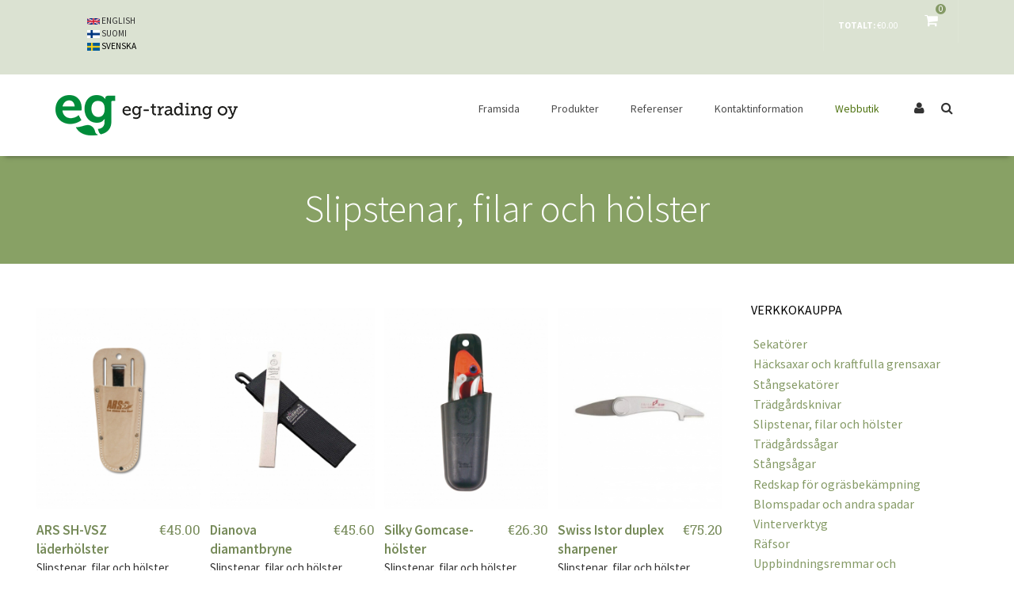

--- FILE ---
content_type: text/html; charset=utf-8
request_url: https://www.eg-trading.fi/category/hiontakivet-viilat-ja-kotelot?language=sv
body_size: 11778
content:
<!doctype html>
<html lang="sv" dir="ltr">
<head>
  <meta http-equiv="Content-Type" content="text/html; charset=utf-8" />
<meta name="Generator" content="Drupal 7 (http://drupal.org)" />
<link rel="alternate" type="application/rss+xml" title="Slipstenar, filar och hölster" href="https://www.eg-trading.fi/taxonomy/term/135/all/feed?language=sv" />
<link rel="shortcut icon" href="https://www.eg-trading.fi/sites/all/themes/flatize/favicon.ico" type="image/vnd.microsoft.icon" />
<meta name="keywords" content="Ars, Silky, jälleenmyyjä, osta työkalut netistä, laadukkaat, villa, hiontakivi, kotelo, työkalukotelo, nahkakotelo, huoltotyökalut, terotus, swiss," />  <title>Slipstenar, filar och hölster | EG-Trading Oy</title>
  <meta name="viewport" content="width=device-width, initial-scale=1.0, maximum-scale=1.0, user-scalable=no" />
  <meta name="HandheldFriendly" content="true" />
  <meta name="apple-touch-fullscreen" content="YES" />
  <style type="text/css" media="all">
@import url("https://www.eg-trading.fi/modules/system/system.base.css?snws27");
@import url("https://www.eg-trading.fi/modules/system/system.menus.css?snws27");
@import url("https://www.eg-trading.fi/modules/system/system.messages.css?snws27");
@import url("https://www.eg-trading.fi/modules/system/system.theme.css?snws27");
</style>
<style type="text/css" media="all">
@import url("https://www.eg-trading.fi/sites/all/modules/jquery_update/replace/ui/themes/base/minified/jquery.ui.core.min.css?snws27");
@import url("https://www.eg-trading.fi/sites/all/modules/jquery_update/replace/ui/themes/base/minified/jquery.ui.theme.min.css?snws27");
@import url("https://www.eg-trading.fi/sites/all/modules/jquery_update/replace/ui/themes/base/minified/jquery.ui.accordion.min.css?snws27");
</style>
<style type="text/css" media="all">
@import url("https://www.eg-trading.fi/modules/comment/comment.css?snws27");
@import url("https://www.eg-trading.fi/sites/all/modules/fitvids/fitvids.css?snws27");
@import url("https://www.eg-trading.fi/modules/search/search.css?snws27");
@import url("https://www.eg-trading.fi/sites/all/modules/ubercart/uc_order/uc_order.css?snws27");
@import url("https://www.eg-trading.fi/sites/all/modules/ubercart/uc_product/uc_product.css?snws27");
@import url("https://www.eg-trading.fi/sites/all/modules/ubercart/uc_store/uc_store.css?snws27");
@import url("https://www.eg-trading.fi/modules/user/user.css?snws27");
@import url("https://www.eg-trading.fi/sites/all/modules/views/css/views.css?snws27");
@import url("https://www.eg-trading.fi/sites/all/modules/back_to_top/css/back_to_top_text.css?snws27");
@import url("https://www.eg-trading.fi/sites/all/modules/flickr/flickr.css?snws27");
@import url("https://www.eg-trading.fi/sites/all/modules/ckeditor/css/ckeditor.css?snws27");
</style>
<style type="text/css" media="all">
@import url("https://www.eg-trading.fi/sites/all/modules/accordion_blocks/accordion_init.css?snws27");
@import url("https://www.eg-trading.fi/sites/all/modules/ctools/css/ctools.css?snws27");
@import url("https://www.eg-trading.fi/sites/all/modules/tagclouds/tagclouds.css?snws27");
@import url("https://www.eg-trading.fi/sites/all/modules/ubercart/uc_cart/uc_cart_block.css?snws27");
@import url("https://www.eg-trading.fi/modules/locale/locale.css?snws27");
</style>
<link type="text/css" rel="stylesheet" href="https://cdnjs.cloudflare.com/ajax/libs/font-awesome/4.4.0/css/font-awesome.min.css" media="all" />
<style type="text/css" media="all">
@import url("https://www.eg-trading.fi/sites/all/modules/tb_megamenu/css/bootstrap.css?snws27");
@import url("https://www.eg-trading.fi/sites/all/modules/tb_megamenu/css/base.css?snws27");
@import url("https://www.eg-trading.fi/sites/all/modules/tb_megamenu/css/default.css?snws27");
@import url("https://www.eg-trading.fi/sites/all/modules/tb_megamenu/css/compatibility.css?snws27");
</style>
<style type="text/css" media="all">
<!--/*--><![CDATA[/*><!--*/
#backtotop{background:#008c3A;}
#backtotop{border-color:#008c3A;}
#backtotop:hover{background:#768a59;border-color:#768a59;}

/*]]>*/-->
</style>
<style type="text/css" media="all">
@import url("https://www.eg-trading.fi/sites/all/themes/flatize/bootstrap/css/bootstrap.css?snws27");
@import url("https://www.eg-trading.fi/sites/all/themes/flatize/bootstrap/css/bootstrap-theme.css?snws27");
@import url("https://www.eg-trading.fi/sites/all/themes/flatize/css/base.css?snws27");
@import url("https://www.eg-trading.fi/sites/all/themes/flatize/css/html.css?snws27");
@import url("https://www.eg-trading.fi/sites/all/themes/flatize/css/menu.css?snws27");
@import url("https://www.eg-trading.fi/sites/all/themes/flatize/css/block.css?snws27");
@import url("https://www.eg-trading.fi/sites/all/themes/flatize/css/node.css?snws27");
@import url("https://www.eg-trading.fi/sites/all/themes/flatize/css/region.css?snws27");
@import url("https://www.eg-trading.fi/sites/all/themes/flatize/css/view.css?snws27");
@import url("https://www.eg-trading.fi/sites/all/themes/flatize/css/navigation.css?snws27");
@import url("https://www.eg-trading.fi/sites/all/themes/flatize/css/page.css?snws27");
@import url("https://www.eg-trading.fi/sites/all/themes/flatize/css/screens/theme-responsive.css?snws27");
@import url("https://www.eg-trading.fi/sites/all/themes/flatize/css/custom.css?snws27");
</style>
<style type="text/css" media="only screen and (max-width:991px)">
@import url("https://www.eg-trading.fi/sites/all/themes/flatize/css/mobile-menu.css?snws27");
</style>
  <script type="text/javascript" src="https://www.eg-trading.fi/sites/all/modules/jquery_update/replace/jquery/1.8/jquery.min.js?v=1.8.3"></script>
<script type="text/javascript" src="https://www.eg-trading.fi/misc/jquery-extend-3.4.0.js?v=1.8.3"></script>
<script type="text/javascript" src="https://www.eg-trading.fi/misc/jquery-html-prefilter-3.5.0-backport.js?v=1.8.3"></script>
<script type="text/javascript" src="https://www.eg-trading.fi/misc/jquery.once.js?v=1.2"></script>
<script type="text/javascript" src="https://www.eg-trading.fi/misc/drupal.js?snws27"></script>
<script type="text/javascript" src="https://www.eg-trading.fi/sites/all/libraries/fitvids/jquery.fitvids.js?snws27"></script>
<script type="text/javascript" src="https://www.eg-trading.fi/sites/all/modules/jquery_update/replace/ui/ui/minified/jquery.ui.core.min.js?v=1.10.2"></script>
<script type="text/javascript" src="https://www.eg-trading.fi/sites/all/modules/jquery_update/replace/ui/ui/minified/jquery.ui.widget.min.js?v=1.10.2"></script>
<script type="text/javascript" src="https://www.eg-trading.fi/sites/all/modules/jquery_update/replace/ui/ui/minified/jquery.ui.effect.min.js?v=1.10.2"></script>
<script type="text/javascript" src="https://www.eg-trading.fi/sites/all/modules/jquery_update/replace/ui/ui/minified/jquery.ui.accordion.min.js?v=1.10.2"></script>
<script type="text/javascript" src="https://www.eg-trading.fi/sites/all/modules/admin_menu/admin_devel/admin_devel.js?snws27"></script>
<script type="text/javascript" src="https://www.eg-trading.fi/sites/all/modules/fitvids/fitvids.js?snws27"></script>
<script type="text/javascript" src="https://www.eg-trading.fi/sites/all/modules/back_to_top/js/back_to_top.js?snws27"></script>
<script type="text/javascript" src="https://www.eg-trading.fi/sites/default/files/languages/sv_3WD7nzJ_ygDA-l8_JNpXNcCH2XAWeBW5LvEAxZVsVPk.js?snws27"></script>
<script type="text/javascript" src="https://www.eg-trading.fi/sites/all/modules/accordion_blocks/accordion_init.js?snws27"></script>
<script type="text/javascript" src="https://www.eg-trading.fi/misc/collapse.js?snws27"></script>
<script type="text/javascript" src="https://www.eg-trading.fi/sites/all/modules/ubercart/uc_cart/uc_cart_block.js?snws27"></script>
<script type="text/javascript" src="https://www.eg-trading.fi/misc/form.js?snws27"></script>
<script type="text/javascript" src="https://www.eg-trading.fi/sites/all/modules/captcha/captcha.js?snws27"></script>
<script type="text/javascript" src="https://www.eg-trading.fi/sites/all/modules/tb_megamenu/js/tb-megamenu-frontend.js?snws27"></script>
<script type="text/javascript" src="https://www.eg-trading.fi/sites/all/modules/tb_megamenu/js/tb-megamenu-touch.js?snws27"></script>
<script type="text/javascript">
<!--//--><![CDATA[//><!--

  (function ($) {
    Drupal.behaviors.skinMenuAction = {
      attach: function (context) {
        jQuery(".change-layout-button").on("click", function() {
          var layout_class = $(this).attr("id");
          var layout_width = 1200;
          jQuery.cookie("weebpal_layout", layout_class, {path: "/"});
          jQuery("#page").removeAttr("style");
          jQuery("#page").removeClass("boxed");
          jQuery(".background").addClass("hidden");
          var current_background = jQuery.cookie("weebpal_background");
          jQuery("body").removeClass(current_background);
          if (layout_class != "layout-default") {
            jQuery("#page").css("max-width", layout_width);
            jQuery("#page").css("margin", "0 auto");
            jQuery("#page").addClass("boxed");
            jQuery(".background").removeClass("hidden");
            jQuery("body").addClass(current_background);
          }
          $(".change-layout-button").removeClass("active");
          if(!$(this).hasClass("active"))
              $(this).addClass("active");
          return false;
        });
      }
    }
  })(jQuery);

//--><!]]>
</script>
<script type="text/javascript" src="https://www.eg-trading.fi/sites/all/themes/flatize/bootstrap/js/bootstrap.js?snws27"></script>
<script type="text/javascript" src="https://www.eg-trading.fi/sites/all/themes/flatize/js/jquery.smooth-scroll.js?snws27"></script>
<script type="text/javascript" src="https://www.eg-trading.fi/sites/all/themes/flatize/js/jquery.cookie.js?snws27"></script>
<script type="text/javascript" src="https://www.eg-trading.fi/sites/all/themes/flatize/js/jquery.stellar.js?snws27"></script>
<script type="text/javascript" src="https://www.eg-trading.fi/sites/all/themes/flatize/js/masonry.pkgd.min.js?snws27"></script>
<script type="text/javascript" src="https://www.eg-trading.fi/sites/all/themes/flatize/js/mobile_menu.js?snws27"></script>
<script type="text/javascript" src="https://www.eg-trading.fi/sites/all/themes/flatize/js/weebpal.js?snws27"></script>
<script type="text/javascript" src="https://www.eg-trading.fi/sites/all/themes/flatize/js/flatize.js?snws27"></script>
<script type="text/javascript">
<!--//--><![CDATA[//><!--
jQuery.extend(Drupal.settings, {"basePath":"\/","pathPrefix":"","ajaxPageState":{"theme":"flatize","theme_token":"DT6q88Fj_J1kBwzIHwr7Ro_CT4o2kHyN_sxNcWQvINY","js":{"sites\/all\/modules\/jquery_update\/replace\/jquery\/1.8\/jquery.min.js":1,"misc\/jquery-extend-3.4.0.js":1,"misc\/jquery-html-prefilter-3.5.0-backport.js":1,"misc\/jquery.once.js":1,"misc\/drupal.js":1,"sites\/all\/libraries\/fitvids\/jquery.fitvids.js":1,"sites\/all\/modules\/jquery_update\/replace\/ui\/ui\/minified\/jquery.ui.core.min.js":1,"sites\/all\/modules\/jquery_update\/replace\/ui\/ui\/minified\/jquery.ui.widget.min.js":1,"sites\/all\/modules\/jquery_update\/replace\/ui\/ui\/minified\/jquery.ui.effect.min.js":1,"sites\/all\/modules\/jquery_update\/replace\/ui\/ui\/minified\/jquery.ui.accordion.min.js":1,"sites\/all\/modules\/admin_menu\/admin_devel\/admin_devel.js":1,"sites\/all\/modules\/fitvids\/fitvids.js":1,"sites\/all\/modules\/back_to_top\/js\/back_to_top.js":1,"public:\/\/languages\/sv_3WD7nzJ_ygDA-l8_JNpXNcCH2XAWeBW5LvEAxZVsVPk.js":1,"sites\/all\/modules\/accordion_blocks\/accordion_init.js":1,"misc\/collapse.js":1,"sites\/all\/modules\/ubercart\/uc_cart\/uc_cart_block.js":1,"misc\/form.js":1,"sites\/all\/modules\/captcha\/captcha.js":1,"sites\/all\/modules\/tb_megamenu\/js\/tb-megamenu-frontend.js":1,"sites\/all\/modules\/tb_megamenu\/js\/tb-megamenu-touch.js":1,"0":1,"sites\/all\/themes\/flatize\/bootstrap\/js\/bootstrap.js":1,"sites\/all\/themes\/flatize\/js\/jquery.smooth-scroll.js":1,"sites\/all\/themes\/flatize\/js\/jquery.cookie.js":1,"sites\/all\/themes\/flatize\/js\/jquery.stellar.js":1,"sites\/all\/themes\/flatize\/js\/masonry.pkgd.min.js":1,"sites\/all\/themes\/flatize\/js\/mobile_menu.js":1,"sites\/all\/themes\/flatize\/js\/weebpal.js":1,"sites\/all\/themes\/flatize\/js\/flatize.js":1},"css":{"modules\/system\/system.base.css":1,"modules\/system\/system.menus.css":1,"modules\/system\/system.messages.css":1,"modules\/system\/system.theme.css":1,"misc\/ui\/jquery.ui.core.css":1,"misc\/ui\/jquery.ui.theme.css":1,"misc\/ui\/jquery.ui.accordion.css":1,"modules\/comment\/comment.css":1,"modules\/field\/theme\/field.css":1,"sites\/all\/modules\/fitvids\/fitvids.css":1,"modules\/node\/node.css":1,"modules\/search\/search.css":1,"sites\/all\/modules\/ubercart\/uc_order\/uc_order.css":1,"sites\/all\/modules\/ubercart\/uc_product\/uc_product.css":1,"sites\/all\/modules\/ubercart\/uc_store\/uc_store.css":1,"modules\/user\/user.css":1,"sites\/all\/modules\/views\/css\/views.css":1,"sites\/all\/modules\/back_to_top\/css\/back_to_top_text.css":1,"sites\/all\/modules\/flickr\/flickr.css":1,"sites\/all\/modules\/ckeditor\/css\/ckeditor.css":1,"sites\/all\/modules\/accordion_blocks\/accordion_init.css":1,"sites\/all\/modules\/ctools\/css\/ctools.css":1,"sites\/all\/modules\/tagclouds\/tagclouds.css":1,"sites\/all\/modules\/ubercart\/uc_cart\/uc_cart_block.css":1,"modules\/locale\/locale.css":1,"https:\/\/cdnjs.cloudflare.com\/ajax\/libs\/font-awesome\/4.4.0\/css\/font-awesome.min.css":1,"sites\/all\/modules\/tb_megamenu\/css\/bootstrap.css":1,"sites\/all\/modules\/tb_megamenu\/css\/base.css":1,"sites\/all\/modules\/tb_megamenu\/css\/default.css":1,"sites\/all\/modules\/tb_megamenu\/css\/compatibility.css":1,"0":1,"1":1,"2":1,"sites\/all\/themes\/flatize\/bootstrap\/css\/bootstrap.css":1,"sites\/all\/themes\/flatize\/bootstrap\/css\/bootstrap-theme.css":1,"sites\/all\/themes\/flatize\/css\/base.css":1,"sites\/all\/themes\/flatize\/css\/html.css":1,"sites\/all\/themes\/flatize\/css\/menu.css":1,"sites\/all\/themes\/flatize\/css\/block.css":1,"sites\/all\/themes\/flatize\/css\/field.css":1,"sites\/all\/themes\/flatize\/css\/node.css":1,"sites\/all\/themes\/flatize\/css\/region.css":1,"sites\/all\/themes\/flatize\/css\/view.css":1,"sites\/all\/themes\/flatize\/css\/navigation.css":1,"sites\/all\/themes\/flatize\/css\/page.css":1,"sites\/all\/themes\/flatize\/css\/screens\/theme-responsive.css":1,"sites\/all\/themes\/flatize\/css\/custom.css":1,"sites\/all\/themes\/flatize\/css\/mobile-menu.css":1}},"jcarousel":{"ajaxPath":"\/jcarousel\/ajax\/views?language=sv"},"urlIsAjaxTrusted":{"\/category\/hiontakivet-viilat-ja-kotelot?language=sv":true,"\/category\/hiontakivet-viilat-ja-kotelot?destination=taxonomy\/term\/135%3Flanguage%3Dsv\u0026language=sv":true},"better_exposed_filters":{"views":{"product_teaser":{"displays":{"default":{"filters":[]}}},"taxonomy_term":{"displays":{"page":{"filters":[]}}},"ads":{"displays":{"block_3":{"filters":[]},"block_2":{"filters":[]}}}}},"back_to_top":{"back_to_top_button_trigger":"100","back_to_top_button_text":"Yl\u00f6s","#attached":{"library":[["system","ui"]]}},"fitvids":{"custom_domains":[],"selectors":["body"],"simplifymarkup":true}});
//--><!]]>
</script>
  <script id="CookieConsent" src="https://policy.app.cookieinformation.com/uc.js" data-culture="SV" data-gcm-version="2.0" type="text/javascript"></script><!-- Global site tag (gtag.js) - Google Analytics -->
<script async src="" data-consent-src="https://www.googletagmanager.com/gtag/js?id=UA-93581930-1" data-category-consent="cookie_cat_statistic"></script>
<script>
  window.dataLayer = window.dataLayer || [];
  function gtag(){dataLayer.push(arguments);}
  gtag('js', new Date());

  gtag('config', 'UA-93581930-1');
</script>

<!-- Google tag (gtag.js) -->
<script async src="https://www.googletagmanager.com/gtag/js?id=AW-856676763">
</script>
<script>
  window.dataLayer = window.dataLayer || [];
  function gtag(){dataLayer.push(arguments);}
  gtag('js', new Date());

  gtag('config', 'AW-856676763');
</script>
<!-- Event snippet for Website traffic conversion page -->
<script>
  gtag('event', 'conversion', {'send_to': 'AW-856676763/BVoFCMyvj-0BEJuzv5gD'});
</script>

</head>

<body class="html not-front not-logged-in one-sidebar sidebar-second page-taxonomy page-taxonomy-term page-taxonomy-term- page-taxonomy-term-135 i18n-sv bg-default" >
  <div id="skip-link">
    <a href="#main-content" class="element-invisible element-focusable">Hoppa till huvudinnehåll</a>
  </div>
    
<div id="page-wrapper">
  <div id="page" >
          <div id="change_skin_menu_wrapper" class="change-skin-menu-wrapper wrapper"><div class="container"><a id="change-skin" class="change-skin" href="javascript:void(0)"><i class="fa fa-cog"></i></a><div class="skin-color"><strong>Skin</strong><ul class="change-skin-menu"><li class="default"><a href="#change-skin/default" class="change-skin-button color-default">Default Style</a></li><li class="green"><a href="#change-skin/green" class="change-skin-button color-green">Green</a></li><li class="red"><a href="#change-skin/red" class="change-skin-button color-red">Red</a></li><li class="blue"><a href="#change-skin/blue" class="change-skin-button color-blue">Blue</a></li><li class="orange"><a href="#change-skin/orange" class="change-skin-button color-orange">Orange</a></li><li class="violet"><a href="#change-skin/violet" class="change-skin-button color-violet">Violet</a></li><li class="yellow"><a href="#change-skin/yellow" class="change-skin-button color-yellow">Yellow</a></li><li class="brown"><a href="#change-skin/brown" class="change-skin-button color-brown">Brown</a></li></ul></div><div class="layout"><strong>Layout Boxed</strong><label class="switch-btn"><span id="layout-default" class="btn btn-default change-layout-button  active">No</span><span id="layout-boxed" class="btn btn-default change-layout-button ">Yes</span></label></div><div class="background hidden"><strong>Background</strong><ul class="change-background"><li class="bg-default active"><a href="#change-background/bg-default" class="change-background-button">Förvald</a></li><li class="bg-1"><a href="#change-background/bg-1" class="change-background-button">Background 1</a></li><li class="bg-2"><a href="#change-background/bg-2" class="change-background-button">Background 2</a></li><li class="bg-3"><a href="#change-background/bg-3" class="change-background-button">Background 3</a></li><li class="bg-4"><a href="#change-background/bg-4" class="change-background-button">Background 4</a></li><li class="bg-5"><a href="#change-background/bg-5" class="change-background-button">Background 5</a></li><li class="bg-6"><a href="#change-background/bg-6" class="change-background-button">Background 6</a></li><li class="bg-7"><a href="#change-background/bg-7" class="change-background-button">Background 7</a></li></ul></div><div class="direction"><strong>Direction</strong><ul class="change-direction"><li class="active"><a href="/en" class="change-direction-button">LTR</a></li><li class=""><a href="/" class="change-direction-button">RTL</a></li></ul></div></div></div>    
          <section id="headline" class="headline section">
        <div class="container">
            <div class="region region-headline">
    <div id="block-block-9" class="block block-block flatize-cart-status">
 <div class="block-inner">
      
  <div class="content">
    <a href="/cart"><i class="fa fa-shopping-cart"></i> <span class="shopping-bad">0</span></a>  </div>
 </div>
</div>
<div id="block-uc-cart-cart" class="block block-uc-cart">
 <div class="block-inner">
      
  <div class="content">
    <p class="cart-block-items collapsed uc-cart-empty">Det finns inga varor i din varukorg.</p><table class="cart-block-summary"><tbody><tr><td class="cart-block-summary-items"><span class="num-items">0</span> Artiklar</td><td class="cart-block-summary-total"><label>Totalt:</label> <span class="uc-price">€0.00</span></td></tr></tbody></table>  </div>
 </div>
</div>
<div id="block-locale-language" class="block block-locale">
 <div class="block-inner">
      
  <div class="content">
    <ul class="language-switcher-locale-session"><li class="en first"><a href="/category/hiontakivet-viilat-ja-kotelot?language=en" class="language-link" xml:lang="en" title="Hiontakivet, viilat ja kotelot"><img class="language-icon" src="https://www.eg-trading.fi/sites/all/modules/languageicons/flags/en.png" width="16" height="12" alt="English" title="English" /> English</a></li>
<li class="fi"><a href="/category/hiontakivet-viilat-ja-kotelot?language=fi" class="language-link" xml:lang="fi" title="Hiontakivet, viilat ja kotelot"><img class="language-icon" src="https://www.eg-trading.fi/sites/all/modules/languageicons/flags/fi.png" width="16" height="12" alt="Suomi" title="Suomi" /> Suomi</a></li>
<li class="sv last active"><a href="/category/hiontakivet-viilat-ja-kotelot?language=sv" class="language-link session-active active" xml:lang="sv" title="Slipstenar, filar och hölster"><img class="language-icon" src="https://www.eg-trading.fi/sites/all/modules/languageicons/flags/sv.png" width="16" height="12" alt="Svenska" title="Svenska" /> Svenska</a></li>
</ul>  </div>
 </div>
</div>
  </div>
        </div>
      </section>
    
    <header id="header" class="header section navbar navbar-default">
      <div class="container">

        <div class="navbar-header">
                      <a href="/?language=sv" title="Hem" rel="home" id="logo">
              <img src="https://www.eg-trading.fi/sites/all/themes/flatize/logo.png" alt="Hem" />
            </a>
          
          
            <div class="region region-header">
    <div id="block-search-form" class="block block-search">
 <div class="block-inner">
      
  <div class="content">
    <form onsubmit="if(this.search_block_form.value==&#039;Search&#039;){ alert(&#039;Please enter a search&#039;); return false; }" action="/category/hiontakivet-viilat-ja-kotelot?language=sv" method="post" id="search-block-form" accept-charset="UTF-8"><div><div class="container-inline">
      <h2 class="element-invisible">Sökformulär</h2>
    <div class="form-item form-type-textfield form-item-search-block-form">
  <label class="element-invisible" for="edit-search-block-form--2">Haku </label>
 <input title="Ange de termer du vill söka efter." onblur="if (this.value == &#039;&#039;) {this.value = &#039;Search&#039;;}" onfocus="if (this.value == &#039;Search&#039;) {this.value = &#039;&#039;;}" placeholder="Sök" type="text" id="edit-search-block-form--2" name="search_block_form" value="" size="128" maxlength="128" class="form-text" />
</div>
<div class="form-actions form-wrapper" id="edit-actions--7"><input type="submit" id="edit-submit--2" name="op" value="HAE" class="form-submit" /></div><input type="hidden" name="form_build_id" value="form-WrZamtkjyH8ubYPU1C5sRYDt70rxur2CAMTi4aV6GVs" />
<input type="hidden" name="form_id" value="search_block_form" />
</div>
</div></form>  </div>
 </div>
</div>
  </div>

                      <div class="flatize-special-button">
              <div class="flatize-user">
                <i class="flatize-icon-user flatize-icon-user-login fa fa-user"></i>
              </div>
            </div>
          
                      <a id="menu-toggle" class="navbar-toggle" href="#menu-toggle">
              <span class="icon-bar"></span>
              <span class="icon-bar"></span>
              <span class="icon-bar"></span>
            </a>
                  </div>

                  <nav class="collapse navbar-collapse width" id="main-menu-inner">
              <div class="region region-main-menu">
    <div id="block-tb-megamenu-main-menu" class="block block-tb-megamenu">
 <div class="block-inner">
      
  <div class="content">
    <div  class="tb-megamenu tb-megamenu-main-menu">
  <ul  class="tb-megamenu-nav nav level-0 items-28">
    <li  data-id="224" data-level="1" data-type="menu_item" data-class="" data-xicon="" data-caption="" data-alignsub="" data-group="0" data-hidewcol="0" data-hidesub="0" class="tb-megamenu-item level-1 mega dropdown">
            <a href="/?language=sv"  class="dropdown-toggle" title="Framsida">
                    Framsida                        <span class="caret"></span>
                            </a>
        <div  data-class="" data-width="" class="tb-megamenu-submenu dropdown-menu mega-dropdown-menu nav-child">
  <div class="mega-dropdown-inner">
    <div  class="tb-megamenu-row row-fluid">
  <div  data-class="" data-width="12" data-hidewcol="0" id="tb-megamenu-column-1" class="tb-megamenu-column span12  mega-col-nav">
  <div class="tb-megamenu-column-inner mega-inner clearfix">
        <ul  class="tb-megamenu-subnav mega-nav level-1 items-1">
    <li  data-id="2416" data-level="2" data-type="menu_item" data-class="" data-xicon="" data-caption="" data-alignsub="" data-group="0" data-hidewcol="0" data-hidesub="0" class="tb-megamenu-item level-2 mega">
            <a href="/ajankohtaista?language=sv"  title="Ajankohtaista">
                    Ajankohtaista                            </a>
          </li>
</ul>
  </div>
</div>
</div>
  </div>
</div>
  </li>

  <li  data-id="2793" data-level="1" data-type="menu_item" data-class="" data-xicon="" data-caption="" data-alignsub="" data-group="0" data-hidewcol="0" data-hidesub="0" class="tb-megamenu-item level-1 mega dropdown">
            <a href="/content/produkter?language=sv"  class="dropdown-toggle" title="Produkter">
                    Produkter                        <span class="caret"></span>
                            </a>
        <div  data-class="" data-width="" class="tb-megamenu-submenu dropdown-menu mega-dropdown-menu nav-child">
  <div class="mega-dropdown-inner">
    <div  class="tb-megamenu-row row-fluid">
  <div  data-class="" data-width="12" data-hidewcol="0" id="tb-megamenu-column-2" class="tb-megamenu-column span12  mega-col-nav">
  <div class="tb-megamenu-column-inner mega-inner clearfix">
        <ul  class="tb-megamenu-subnav mega-nav level-1 items-17">
    <li  data-id="2820" data-level="2" data-type="menu_item" data-class="" data-xicon="" data-caption="" data-alignsub="" data-group="0" data-hidewcol="0" data-hidesub="0" class="tb-megamenu-item level-2 mega">
            <a href="/content/nordic-green-roof%C2%AE-inhemskt-sedumtak?language=sv" >
                    Nordic Green Roof® inhemskt sedumtak                            </a>
          </li>

  <li  data-id="2821" data-level="2" data-type="menu_item" data-class="" data-xicon="" data-caption="" data-alignsub="" data-group="0" data-hidewcol="0" data-hidesub="0" class="tb-megamenu-item level-2 mega">
            <a href="/content/zinco-taktr%C3%A4dg%C3%A5rd?language=sv" >
                    ZinCo takträdgård                            </a>
          </li>

  <li  data-id="2822" data-level="2" data-type="menu_item" data-class="" data-xicon="" data-caption="" data-alignsub="" data-group="0" data-hidewcol="0" data-hidesub="0" class="tb-megamenu-item level-2 mega">
            <a href="/content/kantlistelement-och-parkprodukter?language=sv" >
                    Kantlistelement och parkprodukter                            </a>
          </li>

  <li  data-id="2823" data-level="2" data-type="menu_item" data-class="" data-xicon="" data-caption="" data-alignsub="" data-group="0" data-hidewcol="0" data-hidesub="0" class="tb-megamenu-item level-2 mega">
            <a href="/content/erosionsmattor?language=sv" >
                    Erosionsmattor                            </a>
          </li>

  <li  data-id="2824" data-level="2" data-type="menu_item" data-class="" data-xicon="" data-caption="" data-alignsub="" data-group="0" data-hidewcol="0" data-hidesub="0" class="tb-megamenu-item level-2 mega">
            <a href="/content/ogr%C3%A4smattor-och-markdukar?language=sv" >
                    Ogräsmattor och markdukar                            </a>
          </li>

  <li  data-id="2909" data-level="2" data-type="menu_item" data-class="" data-xicon="" data-caption="" data-alignsub="" data-group="0" data-hidewcol="0" data-hidesub="0" class="tb-megamenu-item level-2 mega">
            <a href="/content/planteringslador?language=sv" >
                    Planteringslådor och inredningsprodukter                            </a>
          </li>

  <li  data-id="2826" data-level="2" data-type="menu_item" data-class="" data-xicon="" data-caption="" data-alignsub="" data-group="0" data-hidewcol="0" data-hidesub="0" class="tb-megamenu-item level-2 mega">
            <a href="/content/cellsystem?language=sv" >
                    Cellsystem                            </a>
          </li>

  <li  data-id="2827" data-level="2" data-type="menu_item" data-class="" data-xicon="" data-caption="" data-alignsub="" data-group="0" data-hidewcol="0" data-hidesub="0" class="tb-megamenu-item level-2 mega">
            <a href="/content/ecosurface-fallskydd?language=sv" >
                    EcoSurface fallskydd                            </a>
          </li>

  <li  data-id="2828" data-level="2" data-type="menu_item" data-class="" data-xicon="" data-caption="" data-alignsub="" data-group="0" data-hidewcol="0" data-hidesub="0" class="tb-megamenu-item level-2 mega">
            <a href="/content/filterpave-glasmassa-0?language=sv" >
                    Filterpave glasmassa                            </a>
          </li>

  <li  data-id="2829" data-level="2" data-type="menu_item" data-class="" data-xicon="" data-caption="" data-alignsub="" data-group="0" data-hidewcol="0" data-hidesub="0" class="tb-megamenu-item level-2 mega">
            <a href="/content/geotextilier?language=sv" >
                    Geotextilier                            </a>
          </li>

  <li  data-id="2831" data-level="2" data-type="menu_item" data-class="" data-xicon="" data-caption="" data-alignsub="" data-group="0" data-hidewcol="0" data-hidesub="0" class="tb-megamenu-item level-2 mega">
            <a href="/content/stenkorgar-0?language=sv" >
                    Stenkorgar                            </a>
          </li>

  <li  data-id="2832" data-level="2" data-type="menu_item" data-class="" data-xicon="" data-caption="" data-alignsub="" data-group="0" data-hidewcol="0" data-hidesub="0" class="tb-megamenu-item level-2 mega">
            <a href="/content/perennmattor-0?language=sv" >
                    Perennmattor och gräs                            </a>
          </li>

  <li  data-id="2833" data-level="2" data-type="menu_item" data-class="" data-xicon="" data-caption="" data-alignsub="" data-group="0" data-hidewcol="0" data-hidesub="0" class="tb-megamenu-item level-2 mega">
            <a href="/content/skogs-och-vattenv%C3%A4xtmattor?language=sv" >
                    Skogs- och vattenväxtmattor                            </a>
          </li>

  <li  data-id="2834" data-level="2" data-type="menu_item" data-class="" data-xicon="" data-caption="" data-alignsub="" data-group="0" data-hidewcol="0" data-hidesub="0" class="tb-megamenu-item level-2 mega">
            <a href="/content/kakaoflis?language=sv" >
                    Kakaoflis                            </a>
          </li>

  <li  data-id="2835" data-level="2" data-type="menu_item" data-class="" data-xicon="" data-caption="" data-alignsub="" data-group="0" data-hidewcol="0" data-hidesub="0" class="tb-megamenu-item level-2 mega">
            <a href="/content/bullersk%C3%A4rm-i-vide?language=sv" >
                    Bullerskärm i vide                            </a>
          </li>

  <li  data-id="2836" data-level="2" data-type="menu_item" data-class="" data-xicon="" data-caption="" data-alignsub="" data-group="0" data-hidewcol="0" data-hidesub="0" class="tb-megamenu-item level-2 mega">
            <a href="/content/parkprodukter?language=sv" >
                    Parkprodukter                            </a>
          </li>

  <li  data-id="2837" data-level="2" data-type="menu_item" data-class="" data-xicon="" data-caption="" data-alignsub="" data-group="0" data-hidewcol="0" data-hidesub="0" class="tb-megamenu-item level-2 mega">
            <a href="/content/verktyg?language=sv" >
                    Verktyg                            </a>
          </li>
</ul>
  </div>
</div>
</div>
  </div>
</div>
  </li>

  <li  data-id="2916" data-level="1" data-type="menu_item" data-class="" data-xicon="" data-caption="" data-alignsub="" data-group="0" data-hidewcol="0" data-hidesub="0" class="tb-megamenu-item level-1 mega">
            <a href="/content/referenser?language=sv" >
                    Referenser                            </a>
          </li>

  <li  data-id="2872" data-level="1" data-type="menu_item" data-class="" data-xicon="" data-caption="" data-alignsub="" data-group="0" data-hidewcol="0" data-hidesub="0" class="tb-megamenu-item level-1 mega dropdown">
            <a href="/content/eg-trading-oy?language=sv"  class="dropdown-toggle">
                    Kontaktinformation                        <span class="caret"></span>
                            </a>
        <div  data-class="" data-width="" class="tb-megamenu-submenu dropdown-menu mega-dropdown-menu nav-child">
  <div class="mega-dropdown-inner">
    <div  class="tb-megamenu-row row-fluid">
  <div  data-class="" data-width="12" data-hidewcol="0" id="tb-megamenu-column-3" class="tb-megamenu-column span12  mega-col-nav">
  <div class="tb-megamenu-column-inner mega-inner clearfix">
        <ul  class="tb-megamenu-subnav mega-nav level-1 items-5">
    <li  data-id="2918" data-level="2" data-type="menu_item" data-class="" data-xicon="" data-caption="" data-alignsub="" data-group="0" data-hidewcol="0" data-hidesub="0" class="tb-megamenu-item level-2 mega">
            <a href="/content/kontaktinformation-0?language=sv" >
                    Kontaktinformation                            </a>
          </li>

  <li  data-id="2875" data-level="2" data-type="menu_item" data-class="" data-xicon="" data-caption="" data-alignsub="" data-group="0" data-hidewcol="0" data-hidesub="0" class="tb-megamenu-item level-2 mega">
            <a href="/content/kontaktinformation?language=sv" >
                    Kontakta oss                            </a>
          </li>

  <li  data-id="2876" data-level="2" data-type="menu_item" data-class="" data-xicon="" data-caption="" data-alignsub="" data-group="0" data-hidewcol="0" data-hidesub="0" class="tb-megamenu-item level-2 mega">
            <a href="/content/%C3%A5terf%C3%B6rs%C3%A4ljare?language=sv" >
                    Återförsäljare                            </a>
          </li>

  <li  data-id="2877" data-level="2" data-type="menu_item" data-class="" data-xicon="" data-caption="" data-alignsub="" data-group="0" data-hidewcol="0" data-hidesub="0" class="tb-megamenu-item level-2 mega">
            <a href="/content/garanti-och-leveransvillkor?language=sv" >
                    Garanti- och leveransvillkor                            </a>
          </li>

  <li  data-id="2878" data-level="2" data-type="menu_item" data-class="" data-xicon="" data-caption="" data-alignsub="" data-group="0" data-hidewcol="0" data-hidesub="0" class="tb-megamenu-item level-2 mega">
            <a href="/content/varum%C3%A4rkenleverant%C3%B6r?language=sv" >
                    Varumärken/leverantör                            </a>
          </li>
</ul>
  </div>
</div>
</div>
  </div>
</div>
  </li>

  <li  data-id="716" data-level="1" data-type="menu_item" data-class="" data-xicon="" data-caption="" data-alignsub="" data-group="0" data-hidewcol="0" data-hidesub="0" class="tb-megamenu-item level-1 mega dropdown active active-trail">
            <a href="/shop?language=sv"  class="dropdown-toggle" title="Verkkokauppa">
                    Webbutik                        <span class="caret"></span>
                            </a>
        <div  data-class="" data-width="" class="tb-megamenu-submenu dropdown-menu mega-dropdown-menu nav-child">
  <div class="mega-dropdown-inner">
    <div  class="tb-megamenu-row row-fluid">
  <div  data-class="" data-width="12" data-hidewcol="0" id="tb-megamenu-column-4" class="tb-megamenu-column span12  mega-col-nav">
  <div class="tb-megamenu-column-inner mega-inner clearfix">
        <ul  class="tb-megamenu-subnav mega-nav level-1 items-19">
    <li  data-id="2358" data-level="2" data-type="menu_item" data-class="" data-xicon="" data-caption="" data-alignsub="" data-group="0" data-hidewcol="0" data-hidesub="0" class="tb-megamenu-item level-2 mega">
            <a href="/category/oksasakset?language=sv"  title="Sekatörer">
                    Sekatörer                            </a>
          </li>

  <li  data-id="2359" data-level="2" data-type="menu_item" data-class="" data-xicon="" data-caption="" data-alignsub="" data-group="0" data-hidewcol="0" data-hidesub="0" class="tb-megamenu-item level-2 mega">
            <a href="/category/pensas-ja-voimasakset?language=sv"  title="Häcksaxar och kraftfulla grensaxar">
                    Häcksaxar och kraftfulla grensaxar                            </a>
          </li>

  <li  data-id="2362" data-level="2" data-type="menu_item" data-class="" data-xicon="" data-caption="" data-alignsub="" data-group="0" data-hidewcol="0" data-hidesub="0" class="tb-megamenu-item level-2 mega">
            <a href="/category/pitk%C3%A4vartiset-oksasakset?language=sv"  title="Stångsekatörer">
                    Stångsekatörer                            </a>
          </li>

  <li  data-id="2361" data-level="2" data-type="menu_item" data-class="" data-xicon="" data-caption="" data-alignsub="" data-group="0" data-hidewcol="0" data-hidesub="0" class="tb-megamenu-item level-2 mega">
            <a href="/category/puutarhaveitset?language=sv"  title=" Trädgårdsknivar">
                     Trädgårdsknivar                            </a>
          </li>

  <li  data-id="2516" data-level="2" data-type="menu_item" data-class="" data-xicon="" data-caption="" data-alignsub="" data-group="0" data-hidewcol="0" data-hidesub="0" class="tb-megamenu-item level-2 mega active active-trail">
            <a href="/category/hiontakivet-viilat-ja-kotelot?language=sv"  title="Slipstenar, filar och hölster">
                    Slipstenar, filar och hölster                            </a>
          </li>

  <li  data-id="2517" data-level="2" data-type="menu_item" data-class="" data-xicon="" data-caption="" data-alignsub="" data-group="0" data-hidewcol="0" data-hidesub="0" class="tb-megamenu-item level-2 mega">
            <a href="/category/puutarhasahat?language=sv"  title="Trädgårdssågar">
                    Trädgårdssågar                            </a>
          </li>

  <li  data-id="2360" data-level="2" data-type="menu_item" data-class="" data-xicon="" data-caption="" data-alignsub="" data-group="0" data-hidewcol="0" data-hidesub="0" class="tb-megamenu-item level-2 mega">
            <a href="/category/tankosahat?language=sv"  title="Stångsågar">
                    Stångsågar                            </a>
          </li>

  <li  data-id="2370" data-level="2" data-type="menu_item" data-class="" data-xicon="" data-caption="" data-alignsub="" data-group="0" data-hidewcol="0" data-hidesub="0" class="tb-megamenu-item level-2 mega">
            <a href="/category/ty%C3%B6v%C3%A4lineet-rikkaruohon-torjuntaan?language=sv"  title="Redskap för ogräsbekämpning">
                    Redskap för ogräsbekämpning                            </a>
          </li>

  <li  data-id="2364" data-level="2" data-type="menu_item" data-class="" data-xicon="" data-caption="" data-alignsub="" data-group="0" data-hidewcol="0" data-hidesub="0" class="tb-megamenu-item level-2 mega">
            <a href="/category/kukkalapiot-ja-muut-lapiot?language=sv"  title="Blomspadar och andra spadar">
                    Blomspadar och andra spadar                            </a>
          </li>

  <li  data-id="2365" data-level="2" data-type="menu_item" data-class="" data-xicon="" data-caption="" data-alignsub="" data-group="0" data-hidewcol="0" data-hidesub="0" class="tb-megamenu-item level-2 mega">
            <a href="/category/talvity%C3%B6kalut?language=sv"  title="Vinterverktyg">
                    Vinterverktyg                            </a>
          </li>

  <li  data-id="2366" data-level="2" data-type="menu_item" data-class="" data-xicon="" data-caption="" data-alignsub="" data-group="0" data-hidewcol="0" data-hidesub="0" class="tb-megamenu-item level-2 mega">
            <a href="/category/haravat?language=sv"  title="Räfsor">
                    Räfsor                            </a>
          </li>

  <li  data-id="2367" data-level="2" data-type="menu_item" data-class="" data-xicon="" data-caption="" data-alignsub="" data-group="0" data-hidewcol="0" data-hidesub="0" class="tb-megamenu-item level-2 mega">
            <a href="/category/sidontanauhat-ja-kastelupussit?language=sv"  title="Uppbindningsremmar och bevattningspåsar">
                    Uppbindningsremmar och bevattningspåsar                            </a>
          </li>

  <li  data-id="2368" data-level="2" data-type="menu_item" data-class="" data-xicon="" data-caption="" data-alignsub="" data-group="0" data-hidewcol="0" data-hidesub="0" class="tb-megamenu-item level-2 mega">
            <a href="/category/roskapihdit?language=sv"  title="Skräpplockare">
                    Skräpplockare                            </a>
          </li>

  <li  data-id="2518" data-level="2" data-type="menu_item" data-class="" data-xicon="" data-caption="" data-alignsub="" data-group="0" data-hidewcol="0" data-hidesub="0" class="tb-megamenu-item level-2 mega">
            <a href="/category/muoviastiat-keruus%C3%A4kit-s%C3%A4kinpidike?language=sv"  title="Plastkärl, säckar, säckhållare">
                    Plastkärl, säckar, säckhållare                            </a>
          </li>

  <li  data-id="2490" data-level="2" data-type="menu_item" data-class="" data-xicon="" data-caption="" data-alignsub="" data-group="0" data-hidewcol="0" data-hidesub="0" class="tb-megamenu-item level-2 mega">
            <a href="/category/kuluttajakokoiset-tuotteet?language=sv"  title="Produkter för konsumenter">
                    Produkter för konsumenter                            </a>
          </li>

  <li  data-id="2546" data-level="2" data-type="menu_item" data-class="" data-xicon="" data-caption="" data-alignsub="" data-group="0" data-hidewcol="0" data-hidesub="0" class="tb-megamenu-item level-2 mega">
            <a href="/category/arboristituotteet?language=sv"  title="Arboristprodukter">
                    Arboristprodukter                            </a>
          </li>

  <li  data-id="2534" data-level="2" data-type="menu_item" data-class="" data-xicon="" data-caption="" data-alignsub="" data-group="0" data-hidewcol="0" data-hidesub="0" class="tb-megamenu-item level-2 mega">
            <a href="/category/poistuvat-tuotteet-30?language=sv"  title="Utgående produkter -30%">
                    Utgående produkter -30%                            </a>
          </li>

  <li  data-id="2537" data-level="2" data-type="menu_item" data-class="" data-xicon="" data-caption="" data-alignsub="" data-group="0" data-hidewcol="0" data-hidesub="0" class="tb-megamenu-item level-2 mega">
            <a href="/category/uutuudet?language=sv"  title="Nyheter">
                    Nyheter                            </a>
          </li>

  <li  data-id="2369" data-level="2" data-type="menu_item" data-class="" data-xicon="" data-caption="" data-alignsub="" data-group="0" data-hidewcol="0" data-hidesub="0" class="tb-megamenu-item level-2 mega">
            <a href="/category/kottik%C3%A4rryt-ja-jyr%C3%A4t?language=sv"  title="Skottkärror, vältar och städvagnar">
                    Skottkärror, vältar och städvagnar                            </a>
          </li>
</ul>
  </div>
</div>
</div>
  </div>
</div>
  </li>
</ul>
</div>
  </div>
 </div>
</div>
  </div>
          </nav>
              </div>
    </header>

    <div id="flatize-search" class="search-wrapper">
      <div class="container">
      </div>
    </div>

          <div id="flatize-user-wrapper" class="flatize-special-button-content">
          <div class="region region-user-login">
    <div id="block-user-login" class="block block-user">
 <div class="block-inner">
      
  <div class="content">
    <form action="/category/hiontakivet-viilat-ja-kotelot?destination=taxonomy/term/135%3Flanguage%3Dsv&amp;language=sv" method="post" id="user-login-form" accept-charset="UTF-8"><div><div class="form-item form-type-textfield form-item-name">
  <label for="edit-name">Användarnamn <span class="form-required" title="Detta fält är obligatoriskt.">*</span></label>
 <input type="text" id="edit-name" name="name" value="" size="15" maxlength="60" class="form-text required" />
</div>
<div class="form-item form-type-password form-item-pass">
  <label for="edit-pass">Lösenord <span class="form-required" title="Detta fält är obligatoriskt.">*</span></label>
 <input type="password" id="edit-pass" name="pass" size="15" maxlength="128" class="form-text required" />
</div>
<div class="item-list"><ul><li class="first"><a href="/user/register?language=sv" title="Skapa ett nytt användarkonto">Skapa nytt konto</a></li>
<li class="last"><a href="/user/password?language=sv" title="Begär nytt lösenord via e-post.">Begär nytt lösenord</a></li>
</ul></div><input type="hidden" name="form_build_id" value="form-3UVXq1TqAw73CkZQl9BTqMYJt7sUNkngQBmnN4C_xY8" />
<input type="hidden" name="form_id" value="user_login_block" />
<fieldset class="captcha form-wrapper"><legend><span class="fieldset-legend">CAPTCHA</span></legend><div class="fieldset-wrapper"><div class="fieldset-description">Den här frågan testar om du är en mänsklig besökare och förhindrar automatiska spaminsändningar.</div><input type="hidden" name="captcha_sid" value="42345440" />
<input type="hidden" name="captcha_token" value="e6b8a67c67b163c6f833692102020a82" />
<div class="form-item form-type-textfield form-item-captcha-response">
  <label for="edit-captcha-response">Math question <span class="form-required" title="Detta fält är obligatoriskt.">*</span></label>
 <span class="field-prefix">2 + 2 = </span> <input type="text" id="edit-captcha-response" name="captcha_response" value="" size="4" maxlength="2" class="form-text required" />
<div class="description">Solve this simple math problem and enter the result. E.g. for 1+3, enter 4.</div>
</div>
</div></fieldset>
<div class="form-actions form-wrapper" id="edit-actions--6"><input type="submit" id="edit-submit" name="op" value="Logga in" class="form-submit" /></div></div></form>  </div>
 </div>
</div>
  </div>
      </div>
    
    
    
              <section id="main-title" class="main-title flatize-title-Slipstenar, filar och hölster">
        <div class="container">
                    <h1 class="title" id="page-title">Slipstenar, filar och hölster</h1>
                  </div>
      </section>
    
    
    <section id="main" class="main section">
      <div class="container">
        <div class="row">
          <div class="col-md-9">
            <div id="content" class="column">
              <div class="section">
                                                                                  <div class="region region-content">
    <div id="block-system-main" class="block block-system">
 <div class="block-inner">
      
  <div class="content">
    <div class="view view-taxonomy-term view-id-taxonomy_term view-display-id-page view-dom-id-ecebdf9f7d05bff07874c5123857c291">
        
  
  
      <div class="view-content">
      <div class="views-view-grid cols-4">
      <div class="views-row row-1 row-first clearfix">
                        <div class="grid views-col col-1 col-first">
            <div class="grid-inner col-inner clearfix">
                
  <div class="views-field views-field-view">        <span class="field-content"><div class="view view-product-teaser view-id-product_teaser view-display-id-default view-dom-id-236da765754592157d483d2495ba52e5">
        
  
  
      <div class="view-content">
        <div class="product-teaser">
      
          <div class="flatize-group-image views-fieldset" data-module="views_fieldsets">
            <div class="views-field views-field-uc-product-image"><div class="field-content"><a href="/product/ars-sh-vsz-l%C3%A4derh%C3%B6lster?language=sv"><img src="https://www.eg-trading.fi/sites/default/files/styles/four_columns/public/field/product/ars%20kotelo.jpg?itok=YfUa4JT4" width="480" height="586" alt="" /></a></div></div>                <div class="views-field views-field-addtocartlink"><div class="field-content"><form action="/category/hiontakivet-viilat-ja-kotelot?language=sv" method="post" id="uc-product-add-to-cart-form-1563" accept-charset="UTF-8"><div><div class="form-item form-type-uc-quantity form-item-qty">
  <label for="edit-qty">Antal <span class="form-required" title="Detta fält är obligatoriskt.">*</span></label>
 <input type="text" id="edit-qty" name="qty" value="1" size="5" maxlength="6" class="form-text required" />
</div>
<input type="hidden" name="form_build_id" value="form-JMlEZEQvQrXN-ejjgmtKKxfJ-h_vxMf-K4Tr-KPvPMk" />
<input type="hidden" name="form_id" value="uc_product_add_to_cart_form_1563" />
<div class="form-actions form-wrapper" id="edit-actions"><input class="node-add-to-cart form-submit" type="submit" id="edit-submit-1563" name="op" value="Lägg till i varukorg" /></div></div></form></div></div>                <div class="views-field views-field-view-node"><span class="field-content"><a href="/product/ars-sh-vsz-l%C3%A4derh%C3%B6lster?language=sv">View more</a></span></div>                <div class="views-field views-field-field-status"><div class="field-content"><span class="flatize-bag flatize-bag-varastossa"><a href="/status/varastossa?language=sv">Varastossa</a></span>
</div></div>      </div>

    
          <div class="flatize-group-info views-fieldset" data-module="views_fieldsets">
            <div class="views-field views-field-sell-price"><span class="field-content"><span class="uc-price">€45.00</span></span></div>                <div class="views-field views-field-title"><span class="field-content"><a href="/product/ars-sh-vsz-l%C3%A4derh%C3%B6lster?language=sv">ARS SH-VSZ läderhölster</a></span></div>                <div class="views-field views-field-field-category"><div class="field-content"><a href="/category/hiontakivet-viilat-ja-kotelot?language=sv" class="active">Slipstenar, filar och hölster</a></div></div>      </div>

    </div>
    </div>
  
  
  
  
  
  
</div></span>  </div>            </div>
          </div>
                                <div class="grid views-col col-2">
            <div class="grid-inner col-inner clearfix">
                
  <div class="views-field views-field-view">        <span class="field-content"><div class="view view-product-teaser view-id-product_teaser view-display-id-default view-dom-id-856ad890fdf26b2f37f6cc84169c8b6e">
        
  
  
      <div class="view-content">
        <div class="product-teaser">
      
          <div class="flatize-group-image views-fieldset" data-module="views_fieldsets">
            <div class="views-field views-field-uc-product-image"><div class="field-content"><a href="/product/dianova-diamantbryne?language=sv"><img src="https://www.eg-trading.fi/sites/default/files/styles/four_columns/public/field/product/dianova.jpg?itok=mw_9KPMc" width="480" height="586" alt="" /></a></div></div>                <div class="views-field views-field-addtocartlink"><div class="field-content"><form action="/category/hiontakivet-viilat-ja-kotelot?language=sv" method="post" id="uc-product-add-to-cart-form-1560" accept-charset="UTF-8"><div><div class="form-item form-type-uc-quantity form-item-qty">
  <label for="edit-qty--2">Antal <span class="form-required" title="Detta fält är obligatoriskt.">*</span></label>
 <input type="text" id="edit-qty--2" name="qty" value="1" size="5" maxlength="6" class="form-text required" />
</div>
<input type="hidden" name="form_build_id" value="form-mCzjUcMpJgJkELqLGyHMOSOnXNJaveJFILlu4Ld5Mgc" />
<input type="hidden" name="form_id" value="uc_product_add_to_cart_form_1560" />
<div class="form-actions form-wrapper" id="edit-actions--2"><input class="node-add-to-cart form-submit" type="submit" id="edit-submit-1560" name="op" value="Lägg till i varukorg" /></div></div></form></div></div>                <div class="views-field views-field-view-node"><span class="field-content"><a href="/product/dianova-diamantbryne?language=sv">View more</a></span></div>                <div class="views-field views-field-field-status"><div class="field-content"><span class="flatize-bag flatize-bag-varastossa"><a href="/status/varastossa?language=sv">Varastossa</a></span>
</div></div>      </div>

    
          <div class="flatize-group-info views-fieldset" data-module="views_fieldsets">
            <div class="views-field views-field-sell-price"><span class="field-content"><span class="uc-price">€45.60</span></span></div>                <div class="views-field views-field-title"><span class="field-content"><a href="/product/dianova-diamantbryne?language=sv">Dianova diamantbryne</a></span></div>                <div class="views-field views-field-field-category"><div class="field-content"><a href="/category/hiontakivet-viilat-ja-kotelot?language=sv" class="active">Slipstenar, filar och hölster</a></div></div>      </div>

    </div>
    </div>
  
  
  
  
  
  
</div></span>  </div>            </div>
          </div>
                                <div class="grid views-col col-3">
            <div class="grid-inner col-inner clearfix">
                
  <div class="views-field views-field-view">        <span class="field-content"><div class="view view-product-teaser view-id-product_teaser view-display-id-default view-dom-id-bfb4e698e1e94f9dffc36fa4a1d32a78">
        
  
  
      <div class="view-content">
        <div class="product-teaser">
      
          <div class="flatize-group-image views-fieldset" data-module="views_fieldsets">
            <div class="views-field views-field-uc-product-image"><div class="field-content"><a href="/product/silky-gomcase-h%C3%B6lster?language=sv"><img src="https://www.eg-trading.fi/sites/default/files/styles/four_columns/public/field/product/gomcase_0.jpg?itok=AidyuQeP" width="480" height="586" alt="" /></a></div></div>                <div class="views-field views-field-addtocartlink"><div class="field-content"><form action="/category/hiontakivet-viilat-ja-kotelot?language=sv" method="post" id="uc-product-add-to-cart-form-1564" accept-charset="UTF-8"><div><div class="form-item form-type-uc-quantity form-item-qty">
  <label for="edit-qty--3">Antal <span class="form-required" title="Detta fält är obligatoriskt.">*</span></label>
 <input type="text" id="edit-qty--3" name="qty" value="1" size="5" maxlength="6" class="form-text required" />
</div>
<input type="hidden" name="form_build_id" value="form-rqyPuSW9OiOJ2an5rvHKu2kpVlBFMaai8OHirxwPgdk" />
<input type="hidden" name="form_id" value="uc_product_add_to_cart_form_1564" />
<div class="form-actions form-wrapper" id="edit-actions--3"><input class="node-add-to-cart form-submit" type="submit" id="edit-submit-1564" name="op" value="Lägg till i varukorg" /></div></div></form></div></div>                <div class="views-field views-field-view-node"><span class="field-content"><a href="/product/silky-gomcase-h%C3%B6lster?language=sv">View more</a></span></div>                <div class="views-field views-field-field-status"><div class="field-content"><span class="flatize-bag flatize-bag-varastossa"><a href="/status/varastossa?language=sv">Varastossa</a></span>
</div></div>      </div>

    
          <div class="flatize-group-info views-fieldset" data-module="views_fieldsets">
            <div class="views-field views-field-sell-price"><span class="field-content"><span class="uc-price">€26.30</span></span></div>                <div class="views-field views-field-title"><span class="field-content"><a href="/product/silky-gomcase-h%C3%B6lster?language=sv">Silky Gomcase-hölster</a></span></div>                <div class="views-field views-field-field-category"><div class="field-content"><a href="/category/hiontakivet-viilat-ja-kotelot?language=sv" class="active">Slipstenar, filar och hölster</a></div></div>      </div>

    </div>
    </div>
  
  
  
  
  
  
</div></span>  </div>            </div>
          </div>
                                <div class="grid views-col col-4 col-last">
            <div class="grid-inner col-inner clearfix">
                
  <div class="views-field views-field-view">        <span class="field-content"><div class="view view-product-teaser view-id-product_teaser view-display-id-default view-dom-id-7dd7364103a630f1a7c3bc79a015b2eb">
        
  
  
      <div class="view-content">
        <div class="product-teaser">
      
          <div class="flatize-group-image views-fieldset" data-module="views_fieldsets">
            <div class="views-field views-field-uc-product-image"><div class="field-content"><a href="/product/swiss-istor-duplex-sharpener?language=sv"><img src="https://www.eg-trading.fi/sites/default/files/styles/four_columns/public/field/product/swiss-sharpener-isotor.jpg?itok=pVBmXABx" width="480" height="586" alt="" /></a></div></div>                <div class="views-field views-field-addtocartlink"><div class="field-content"><form action="/category/hiontakivet-viilat-ja-kotelot?language=sv" method="post" id="uc-product-add-to-cart-form-1562" accept-charset="UTF-8"><div><div class="form-item form-type-uc-quantity form-item-qty">
  <label for="edit-qty--4">Antal <span class="form-required" title="Detta fält är obligatoriskt.">*</span></label>
 <input type="text" id="edit-qty--4" name="qty" value="1" size="5" maxlength="6" class="form-text required" />
</div>
<input type="hidden" name="form_build_id" value="form-A2F65ImXrosQ4DZg3WC1d3EyIGdr33LyTwawseqg3K4" />
<input type="hidden" name="form_id" value="uc_product_add_to_cart_form_1562" />
<div class="form-actions form-wrapper" id="edit-actions--4"><input class="node-add-to-cart form-submit" type="submit" id="edit-submit-1562" name="op" value="Lägg till i varukorg" /></div></div></form></div></div>                <div class="views-field views-field-view-node"><span class="field-content"><a href="/product/swiss-istor-duplex-sharpener?language=sv">View more</a></span></div>                <div class="views-field views-field-field-status"><div class="field-content"><span class="flatize-bag flatize-bag-varastossa"><a href="/status/varastossa?language=sv">Varastossa</a></span>
</div></div>      </div>

    
          <div class="flatize-group-info views-fieldset" data-module="views_fieldsets">
            <div class="views-field views-field-sell-price"><span class="field-content"><span class="uc-price">€75.20</span></span></div>                <div class="views-field views-field-title"><span class="field-content"><a href="/product/swiss-istor-duplex-sharpener?language=sv">Swiss Istor duplex sharpener</a></span></div>                <div class="views-field views-field-field-category"><div class="field-content"><a href="/category/hiontakivet-viilat-ja-kotelot?language=sv" class="active">Slipstenar, filar och hölster</a></div></div>      </div>

    </div>
    </div>
  
  
  
  
  
  
</div></span>  </div>            </div>
          </div>
                  </div>
      <div class="views-row row-2 row-last clearfix">
                        <div class="grid views-col col-1 col-first">
            <div class="grid-inner col-inner clearfix">
                
  <div class="views-field views-field-view">        <span class="field-content"><div class="view view-product-teaser view-id-product_teaser view-display-id-default view-dom-id-bf05ceffc176a619190f2525a262a70f">
        
  
  
      <div class="view-content">
        <div class="product-teaser">
      
          <div class="flatize-group-image views-fieldset" data-module="views_fieldsets">
            <div class="views-field views-field-uc-product-image"><div class="field-content"><a href="/product/swiss-sharpener-professional?language=sv"><img src="https://www.eg-trading.fi/sites/default/files/styles/four_columns/public/field/product/swiss-sharpener.jpg?itok=-ai0Prqk" width="480" height="586" alt="" /></a></div></div>                <div class="views-field views-field-addtocartlink"><div class="field-content"><form action="/category/hiontakivet-viilat-ja-kotelot?language=sv" method="post" id="uc-product-add-to-cart-form-1561" accept-charset="UTF-8"><div><div class="form-item form-type-uc-quantity form-item-qty">
  <label for="edit-qty--5">Antal <span class="form-required" title="Detta fält är obligatoriskt.">*</span></label>
 <input type="text" id="edit-qty--5" name="qty" value="1" size="5" maxlength="6" class="form-text required" />
</div>
<input type="hidden" name="form_build_id" value="form-ZqT-KAwKIxizsRlAH4ihof6RUW_ecbPZR5_NLaoA9-Y" />
<input type="hidden" name="form_id" value="uc_product_add_to_cart_form_1561" />
<div class="form-actions form-wrapper" id="edit-actions--5"><input class="node-add-to-cart form-submit" type="submit" id="edit-submit-1561" name="op" value="Lägg till i varukorg" /></div></div></form></div></div>                <div class="views-field views-field-view-node"><span class="field-content"><a href="/product/swiss-sharpener-professional?language=sv">View more</a></span></div>                <div class="views-field views-field-field-status"><div class="field-content"><span class="flatize-bag flatize-bag-varastossa"><a href="/status/varastossa?language=sv">Varastossa</a></span>
</div></div>      </div>

    
          <div class="flatize-group-info views-fieldset" data-module="views_fieldsets">
            <div class="views-field views-field-sell-price"><span class="field-content"><span class="uc-price">€45.70</span></span></div>                <div class="views-field views-field-title"><span class="field-content"><a href="/product/swiss-sharpener-professional?language=sv">Swiss sharpener professional</a></span></div>                <div class="views-field views-field-field-category"><div class="field-content"><a href="/category/hiontakivet-viilat-ja-kotelot?language=sv" class="active">Slipstenar, filar och hölster</a></div></div>      </div>

    </div>
    </div>
  
  
  
  
  
  
</div></span>  </div>            </div>
          </div>
                                                            </div>
  </div>
    </div>
  
  
  
  
  
  
</div>  </div>
 </div>
</div>
  </div>
              </div>
            </div>
          </div>
                                <aside id="sidebar-second" class="sidebar col-md-3">
              <div class="section">

                  <div class="region region-sidebar-second">
    <div id="block-menu-block-1--2" class="block block-menu-block">
 <div class="block-inner">
        <h2><span>Verkkokauppa</span></h2>
    
  <div class="content">
    <div class="menu-block-wrapper menu-block-1 menu-name-main-menu parent-mlid-0 menu-level-2">
  <ul class="menu"><li class="first leaf menu-mlid-2358"><a href="/category/oksasakset?language=sv" title="Sekatörer">Sekatörer</a></li>
<li class="leaf menu-mlid-2359"><a href="/category/pensas-ja-voimasakset?language=sv" title="Häcksaxar och kraftfulla grensaxar">Häcksaxar och kraftfulla grensaxar</a></li>
<li class="leaf menu-mlid-2362"><a href="/category/pitk%C3%A4vartiset-oksasakset?language=sv" title="Stångsekatörer">Stångsekatörer</a></li>
<li class="leaf menu-mlid-2361"><a href="/category/puutarhaveitset?language=sv" title=" Trädgårdsknivar"> Trädgårdsknivar</a></li>
<li class="leaf active-trail active menu-mlid-2516"><a href="/category/hiontakivet-viilat-ja-kotelot?language=sv" title="Slipstenar, filar och hölster" class="active-trail active">Slipstenar, filar och hölster</a></li>
<li class="leaf menu-mlid-2517"><a href="/category/puutarhasahat?language=sv" title="Trädgårdssågar">Trädgårdssågar</a></li>
<li class="leaf menu-mlid-2360"><a href="/category/tankosahat?language=sv" title="Stångsågar">Stångsågar</a></li>
<li class="leaf menu-mlid-2370"><a href="/category/ty%C3%B6v%C3%A4lineet-rikkaruohon-torjuntaan?language=sv" title="Redskap för ogräsbekämpning">Redskap för ogräsbekämpning</a></li>
<li class="leaf menu-mlid-2364"><a href="/category/kukkalapiot-ja-muut-lapiot?language=sv" title="Blomspadar och andra spadar">Blomspadar och andra spadar</a></li>
<li class="leaf menu-mlid-2365"><a href="/category/talvity%C3%B6kalut?language=sv" title="Vinterverktyg">Vinterverktyg</a></li>
<li class="leaf menu-mlid-2366"><a href="/category/haravat?language=sv" title="Räfsor">Räfsor</a></li>
<li class="leaf menu-mlid-2367"><a href="/category/sidontanauhat-ja-kastelupussit?language=sv" title="Uppbindningsremmar och bevattningspåsar">Uppbindningsremmar och bevattningspåsar</a></li>
<li class="leaf menu-mlid-2368"><a href="/category/roskapihdit?language=sv" title="Skräpplockare">Skräpplockare</a></li>
<li class="leaf menu-mlid-2518"><a href="/category/muoviastiat-keruus%C3%A4kit-s%C3%A4kinpidike?language=sv" title="Plastkärl, säckar, säckhållare">Plastkärl, säckar, säckhållare</a></li>
<li class="leaf menu-mlid-2490"><a href="/category/kuluttajakokoiset-tuotteet?language=sv" title="Produkter för konsumenter">Produkter för konsumenter</a></li>
<li class="leaf menu-mlid-2546"><a href="/category/arboristituotteet?language=sv" title="Arboristprodukter">Arboristprodukter</a></li>
<li class="leaf menu-mlid-2534"><a href="/category/poistuvat-tuotteet-30?language=sv" title="Utgående produkter -30%">Utgående produkter -30%</a></li>
<li class="leaf menu-mlid-2537"><a href="/category/uutuudet?language=sv" title="Nyheter">Nyheter</a></li>
<li class="last leaf menu-mlid-2369"><a href="/category/kottik%C3%A4rryt-ja-jyr%C3%A4t?language=sv" title="Skottkärror, vältar och städvagnar">Skottkärror, vältar och städvagnar</a></li>
</ul></div>
  </div>
 </div>
</div>
<div id="block-views-ads-block-3--2" class="block block-views">
 <div class="block-inner">
        <h2><span>Våra märken</span></h2>
    
  <div class="content">
    <div class="view view-ads view-id-ads view-display-id-block_3 flatize-block-ads view-dom-id-9e4f044e0ce58d4a6fcfcfa4b902daea">
        
  
  
      <div class="view-content">
        <div class="views-row views-row-1 views-row-odd views-row-first">
      
  <div class="views-field views-field-type-image views-field-field-image">        <div class="field-content"><a href="https://www.eg-trading.fi/brands/milford?language=sv"><img src="https://www.eg-trading.fi/sites/default/files/styles/ads/public/field/ads/milford_black_logo_0.png?itok=fdCOSdUL" width="300" height="130" alt="" /></a></div>  </div>  </div>
  <div class="views-row views-row-2 views-row-even">
      
  <div class="views-field views-field-type-image views-field-field-image">        <div class="field-content"><a href="https://www.eg-trading.fi/brands/flora?language=sv"><img src="https://www.eg-trading.fi/sites/default/files/styles/ads/public/field/ads/flora_0.png?itok=hc9b7JlJ" width="300" height="130" alt="" /></a></div>  </div>  </div>
  <div class="views-row views-row-3 views-row-odd">
      
  <div class="views-field views-field-type-image views-field-field-image">        <div class="field-content"><a href="https://www.eg-trading.fi/brands/silky?language=sv"><img src="https://www.eg-trading.fi/sites/default/files/styles/ads/public/field/ads/silky.jpg?itok=29b2ciNP" width="300" height="130" alt="" /></a></div>  </div>  </div>
  <div class="views-row views-row-4 views-row-even">
      
  <div class="views-field views-field-type-image views-field-field-image">        <div class="field-content"><a href="https://www.eg-trading.fi/brands/ars?language=sv"><img src="https://www.eg-trading.fi/sites/default/files/styles/ads/public/field/ads/ars.jpg?itok=Mi1WboKL" width="300" height="130" alt="" /></a></div>  </div>  </div>
  <div class="views-row views-row-5 views-row-odd">
      
  <div class="views-field views-field-type-image views-field-field-image">        <div class="field-content"><a href="https://www.eg-trading.fi/brands/galax?language=sv"><img src="https://www.eg-trading.fi/sites/default/files/styles/ads/public/field/ads/galax.jpg?itok=suuVb0Bv" width="300" height="130" alt="" /></a></div>  </div>  </div>
  <div class="views-row views-row-6 views-row-even">
      
  <div class="views-field views-field-type-image views-field-field-image">        <div class="field-content"><a href="https://www.eg-trading.fi/brands/karlstad?language=sv"><img src="https://www.eg-trading.fi/sites/default/files/styles/ads/public/field/ads/karlstad.jpg?itok=ztFJXWSN" width="300" height="130" alt="" /></a></div>  </div>  </div>
  <div class="views-row views-row-7 views-row-odd">
      
  <div class="views-field views-field-type-image views-field-field-image">        <div class="field-content"><a href="https://www.eg-trading.fi/brands/h%C3%B6rby-bruk?language=sv"><img src="https://www.eg-trading.fi/sites/default/files/styles/ads/public/field/ads/horbybruk.jpg?itok=XbLLslvm" width="300" height="130" alt="" /></a></div>  </div>  </div>
  <div class="views-row views-row-8 views-row-even">
      
  <div class="views-field views-field-type-image views-field-field-image">        <div class="field-content"><a href="https://www.eg-trading.fi/brands/shw?language=sv"><img src="https://www.eg-trading.fi/sites/default/files/styles/ads/public/field/ads/shwrex.jpg?itok=wpjZ6wsp" width="300" height="130" alt="" /></a></div>  </div>  </div>
  <div class="views-row views-row-9 views-row-odd">
      
  <div class="views-field views-field-type-image views-field-field-image">        <div class="field-content"><a href="https://www.eg-trading.fi/brands/svea?language=sv"><img src="https://www.eg-trading.fi/sites/default/files/styles/ads/public/field/ads/svea-redskap-ab.jpg?itok=KXwtyhj0" width="300" height="130" alt="" /></a></div>  </div>  </div>
  <div class="views-row views-row-10 views-row-even">
      
  <div class="views-field views-field-type-image views-field-field-image">        <div class="field-content"><a href="https://www.eg-trading.fi/brands/freund?language=sv"><img src="https://www.eg-trading.fi/sites/default/files/styles/ads/public/field/ads/freund-victoria.jpg?itok=o2h53o1Q" width="300" height="130" alt="" /></a></div>  </div>  </div>
  <div class="views-row views-row-11 views-row-odd views-row-last">
      
  <div class="views-field views-field-type-image views-field-field-image">        <div class="field-content"><a href="https://www.eg-trading.fi/brands/swiss?language=sv"><img src="https://www.eg-trading.fi/sites/default/files/styles/ads/public/field/ads/swiss%20logo.png?itok=AbaazNpB" width="300" height="130" alt="" /></a></div>  </div>  </div>
    </div>
  
  
  
  
  
  
</div>  </div>
 </div>
</div>
<div id="block-block-12--2" class="block block-block">
 <div class="block-inner">
      
  <div class="content">
    <div class="visible-lg visible-md hidden-sm hidden-xs">
<p><a href="mailto:info@eg-trading.fi"><img alt="" src="/sites/all/themes/flatize/images/otayhteytta-mail.png" /></a>
</p></div>
<div class="hidden-lg hidden-md visible-sm visible-xs">
<p><a href="mailto:info@eg-trading.fi"><img alt="" src="/sites/all/themes/flatize/images/otayhteytta-mail-xs.png" /></a>
</p></div>
<div class="visible-lg visible-md hidden-sm hidden-xs">
<p><a href="tel:09 298 9924"><img alt="" src="/sites/all/themes/flatize/images/otayhteytta-soita.png" /></a>
</p></div>
<div class="hidden-lg hidden-md visible-sm visible-xs">
<h1><a href="tel:+358 9 298 9924">Soita 09 298 9924</a></h1>
</div>
  </div>
 </div>
</div>
  </div>
              </div>
            </aside>
                  </div>
      </div>
    </section>

    

    

    
    
    
    
    
    
    
          <section id="breadcrumb" class="section">
        <div class="container">
          <h2 class="element-invisible">Du är här</h2><div class="breadcrumb"><a href="/?language=sv">Hem</a> » <a href="/shop?language=sv" title="Verkkokauppa">Verkkokauppa</a></div>        </div>
      </section>
    
          <section id="panel-footer" class="panel">
        <div class="container">
          <div class="row">
            <div class="panel-column col-sm-3 panel-footer-1">
        <div class="grid-inner clearfix">
                        <div class="region region-panel-footer-1">
    <div id="block-block-48--2" class="block block-block">
 <div class="block-inner">
      
  <div class="content">
    <p> </p>
<p><a href="https://tuotteet.kerabit.fi/se/dataskyddspolicy" target="_blank">Dataskyddspolicy</a></p>
  </div>
 </div>
</div>
<div id="block-block-2--2" class="block block-block">
 <div class="block-inner">
        <h2><span>EG-Trading Oy</span></h2>
    
  <div class="content">
    <p>EG-Trading Oy grundades 1989 och företaget fokuserar på import och återförsäljning av grönområdesprodukter. Vi har verksamhet i Ekenäs och i Nummela i Vichtis. Vi har specialiserat oss på naturenlig miljö- och grönanläggning. Vi tillhandahåller produkter för proffs och konsumenter inom gröna sektorn.</p>
<p>Kontakta oss och fråga mer!</p>
  </div>
 </div>
</div>
  </div>
                  </div>
      </div>
                <div class="panel-column col-sm-3 panel-footer-2">
        <div class="grid-inner clearfix">
                        <div class="region region-panel-footer-2">
    <div id="block-block-15--2" class="block block-block">
 <div class="block-inner">
        <h2><span>Kontakt</span></h2>
    
  <div class="content">
    <p><strong>Besöksadress:</strong><br />
EG-Trading Oy<br />
Västanbyntie 31<br />
FI-10600 Tammisaari</p>
<p><strong>Lager:</strong><br />
Västanbyntie 31<br />
FI-10600 Tammisaari<br />
Suokummuntie 125<br />
FI-03100 Nummela</p>
<p>+358 (0) 9 298 9924<br />
<a href="mailto:info@eg-trading.fi">info@eg-trading.fi</a><br />
<a href="https://www.facebook.com/egtradingoy/" target="_blank">facebook.com/egtradingoy</a><br />
<a href="https://www.instagram.com/eg_trading_oy/">instagram.com/eg_trading_oy/</a></p>
<p> </p>
  </div>
 </div>
</div>
  </div>
                  </div>
      </div>
                <div class="panel-column col-sm-3 panel-footer-3">
        <div class="grid-inner clearfix">
                        <div class="region region-panel-footer-3">
    <div id="block-menu-menu-sv-clone-useful-links--2" class="block block-menu">
 <div class="block-inner">
        <h2><span>Sidkarta</span></h2>
    
  <div class="content">
    <ul class="menu"><li class="first leaf"><a href="/?language=sv" title="">Framsida</a></li>
<li class="leaf"><a href="/content/produkter?language=sv" title="">Produkter</a></li>
<li class="leaf"><a href="/referenssit?language=sv" title="">Referenser</a></li>
<li class="leaf"><a href="/shop?language=sv" title="">Webbutik</a></li>
<li class="leaf"><a href="/content/kontaktinformation?language=sv" title="">Kontaktinformation</a></li>
<li class="last leaf"><a href="/search/node?language=sv" title="">Sök</a></li>
</ul>  </div>
 </div>
</div>
  </div>
                  </div>
      </div>
                <div class="panel-column col-sm-3 panel-footer-4">
        <div class="grid-inner clearfix">
                      &nbsp;
                  </div>
      </div>          </div>
        </div>
      </section>
    
          <footer id="footer" class="section">
        <div class="container">
            <div class="region region-footer">
    <div id="block-block-3" class="block block-block">
 <div class="block-inner">
      
  <div class="content">
    <p>© 2020 - EG-Trading Oy | <a href="http://www.kummeli.fi">Kummeli</a></p>
  </div>
 </div>
</div>
  </div>
        
        </div>
      </footer>
    
              <section id="panel-ninth" class="panel">
        <div class="container">
            <div class="region region-panel-ninth">
    <div id="block-views-ads-block-2" class="block block-views">
 <div class="block-inner">
      
  <div class="content">
    <div class="view view-ads view-id-ads view-display-id-block_2 flatize-block-ads view-dom-id-f883310383424ca4479f99df13990784">
        
  
  
      <div class="view-content">
      <div class="views-view-grid cols-6">
      <div class="views-row row-1 row-first row-last clearfix">
                        <div class="grid views-col col-1 col-first">
            <div class="grid-inner col-inner clearfix">
                
  <div class="views-field views-field-type-image views-field-field-image">        <div class="field-content"><img src="https://www.eg-trading.fi/sites/default/files/styles/ads_pienempi__200x87_/public/field/ads/Luotettava-Kumppani-logo_verkkosivuille.jpg?itok=pZDRldM3" width="180" height="78" alt="" /></div>  </div>            </div>
          </div>
                                <div class="grid views-col col-2">
            <div class="grid-inner col-inner clearfix">
                
  <div class="views-field views-field-type-image views-field-field-image">        <div class="field-content"><img src="https://www.eg-trading.fi/sites/default/files/styles/ads_pienempi__200x87_/public/field/ads/SUOMEN%20VAHVIMMAT_0.jpg?itok=PLEMy67w" width="180" height="78" alt="" /></div>  </div>            </div>
          </div>
                                <div class="grid views-col col-3">
            <div class="grid-inner col-inner clearfix">
                
  <div class="views-field views-field-type-image views-field-field-image">        <div class="field-content"><img src="https://www.eg-trading.fi/sites/default/files/styles/ads_pienempi__200x87_/public/field/ads/vyra.png?itok=d8E06cXP" width="180" height="78" alt="" /></div>  </div>            </div>
          </div>
                                <div class="grid views-col col-4">
            <div class="grid-inner col-inner clearfix">
                
  <div class="views-field views-field-type-image views-field-field-image">        <div class="field-content"><img src="https://www.eg-trading.fi/sites/default/files/styles/ads_pienempi__200x87_/public/field/ads/AAA-logo-2024-FI_0.png?itok=A7BfrvB-" width="180" height="78" alt="" /></div>  </div>            </div>
          </div>
                                <div class="grid views-col col-5">
            <div class="grid-inner col-inner clearfix">
                
  <div class="views-field views-field-type-image views-field-field-image">        <div class="field-content"><img src="https://www.eg-trading.fi/sites/default/files/styles/ads_pienempi__200x87_/public/field/ads/asiakastieto.png?itok=OkiRZty7" width="180" height="78" alt="" /></div>  </div>            </div>
          </div>
                                <div class="grid views-col col-6 col-last">
            <div class="grid-inner col-inner clearfix">
                
  <div class="views-field views-field-type-image views-field-field-image">        <div class="field-content"><img src="https://www.eg-trading.fi/sites/default/files/styles/ads_pienempi__200x87_/public/field/ads/juuri_eg.png?itok=OTphws8B" width="180" height="78" alt="" /></div>  </div>            </div>
          </div>
                  </div>
  </div>
    </div>
  
  
  
  
  
  
</div>  </div>
 </div>
</div>
  </div>
        </div>
      </section>
      
  </div>
</div>


<script type="text/javascript">
(function ($) {
$("a[href='https://eg-trading.fi/tarjouspyynt%C3%B6?language=sv']").attr('href', 'https://eg-trading.fi/content/offertbeg%C3%A4ran?language=sv');
$("a[href='https://www.eg-trading.fi/tarjouspyynt%C3%B6?language=sv']").attr('href', 'https://eg-trading.fi/content/offertbeg%C3%A4ran?language=sv');

$("a[href='https://eg-trading.fi/content/offertbeg%C3%A4ran?language=sv']").text('Begäran om ett erbjudand!');
}(jQuery));

</script>


  </body>
</html>


--- FILE ---
content_type: text/css
request_url: https://www.eg-trading.fi/sites/all/themes/flatize/css/mobile-menu.css?snws27
body_size: 355
content:
/* Mobile menu */
@media (max-width: 991px) {
  #page {
    padding-left: 0;
    right: 0;
    transition: all 0.5s ease-in-out;
    -webkit-transition: all 0.5s ease-in-out;
    -moz-transition: all 0.5s ease-in-out;
    -o-transition: all 0.5s ease-in-out;
    position: relative;
    margin-right: 0;
  }
  #page.toggled {
    right: 250px;
  }
  .btn-close {
    transition: all 0.3s ease-in-out;
    -webkit-transition: all 0.3s ease-in-out;
    -moz-transition: all 0.3s ease-in-out;
    -o-transition: all 0.3s ease-in-out;
    display: block;
    color: white;
    cursor: pointer;
    position: absolute;
    padding: 5px 10px;
    right: 0;
    top: -30px;
    font-size: 12px;
    color: #aaa;
  }
  .btn-close:hover, .btn-close:focus {
    color: white;
  }
  #page.toggled .mobile-main-menu {
    right: 0;
    display: block;
  }
  .overlay {
    position: fixed;
    left: 0;
    top: 0;
    z-index: 999;
    background-color: rgba(0, 0, 0, 0.5);
    width: 100%;
    height: 100%;
  }
  /* main-menu */
  .mobile-main-menu {
    position: fixed;
    top: 0;
    bottom: 0;
    right: -250px;
    width: 250px;
    height: 100%;
    z-index: 1000;
    overflow-y: auto !important;
    background: #333;
    transition: all 0.5s ease-in-out;
    -webkit-transition: all 0.5s ease-in-out;
    -moz-transition: all 0.5s ease-in-out;
    -o-transition: all 0.5s ease-in-out;
    display: block !important;
    padding: 30px 0 0;
  }
}

--- FILE ---
content_type: text/css
request_url: https://www.eg-trading.fi/sites/all/themes/flatize/css/menu.css?snws27
body_size: 1993
content:
/* COLORS */
/* COLORS */
/* line 4, ../sass/menu.scss */
.block-menu ul.menu {
  margin: 0;
  padding: 0;
}
/* line 7, ../sass/menu.scss */
.block-menu ul.menu li {
  margin: 0;
  padding: 0;
}

@media (min-width: 992px) {
  /* line 14, ../sass/menu.scss */
  #main-menu-inner {
    float: right;
    padding-left: 0;
    padding-right: 80px;
    position: relative;
  }

  /* line 20, ../sass/menu.scss */
  #main-menu-wrapper {
    font-size: .857em;
    text-transform: uppercase;
  }

  /* line 24, ../sass/menu.scss */
  .navbar-default {
    background: none;
    border: none;
    box-shadow: none;
    margin-bottom: 0;
    /*end block-superfish*/
  }
  /* line 29, ../sass/menu.scss */
  .navbar-default ul.menu {
    font-family: 'roboto_slabregular';
    text-align: right;
    text-transform: uppercase;
  }
  /* line 33, ../sass/menu.scss */
  .navbar-default ul.menu li {
    display: inline;
    position: relative;
  }
  /* line 36, ../sass/menu.scss */
  .navbar-default ul.menu li a {
    display: inline-block;
    font-size: .857em;
    padding: 34px 20px;
  }
  /* line 41, ../sass/menu.scss */
  .navbar-default ul.menu li a.active, .navbar-default ul.menu li a.active-trail {
    color: #1abc9c;
  }
  /* line 45, ../sass/menu.scss */
  .navbar-default ul.menu li.expanded {
    list-style-image: none;
    list-style-type: none;
  }
  /* line 48, ../sass/menu.scss */
  .navbar-default ul.menu li.expanded ul.menu {
    background: white;
    border-top: 1px solid #dddddd;
    display: none;
    font-family: 'ralewayregular';
    left: 0;
    filter: alpha(opacity=0);
    opacity: 0;
    padding: 10px 0;
    position: absolute;
    text-align: left;
    text-transform: none;
    top: 53px;
    width: 190px;
    z-index: 10;
    box-shadow: 0 2px 3px rgba(0, 0, 0, 0.2);
    -webkit-transition: all 300ms;
    -moz-transition: all 300ms;
    transition: all 300ms;
  }
  /* line 111, ../sass/includes/_mixins.scss */
  .navbar-default ul.menu li.expanded ul.menu:after {
    height: 0;
    border-bottom: 6px solid #dddddd;
    border-left: 5px solid rgba(0, 0, 0, 0);
    border-right: 5px solid rgba(0, 0, 0, 0);
    content: "";
    left: 35px;
    position: absolute;
    top: -6px;
    width: 0;
  }
  /* line 66, ../sass/menu.scss */
  .navbar-default ul.menu li.expanded ul.menu li {
    display: block;
    padding: 5px 10px;
  }
  /* line 69, ../sass/menu.scss */
  .navbar-default ul.menu li.expanded ul.menu li a {
    padding-bottom: 0;
    padding-top: 0;
  }
  /* line 74, ../sass/menu.scss */
  .navbar-default ul.menu li.expanded ul.menu li.expanded ul.menu {
    display: none;
    filter: alpha(opacity=0);
    opacity: 0;
    left: 100%;
    top: 0;
  }
  /* line 80, ../sass/menu.scss */
  .navbar-default ul.menu li.expanded ul.menu li.expanded ul.menu:after {
    border-bottom: none;
  }
  /* line 84, ../sass/menu.scss */
  .navbar-default ul.menu li.expanded ul.menu li.expanded:hover ul.menu {
    display: block;
    filter: alpha(opacity=100);
    opacity: 1;
  }
  /* line 92, ../sass/menu.scss */
  .navbar-default ul.menu li.expanded:hover ul.menu {
    display: block;
    filter: alpha(opacity=100);
    opacity: 1;
  }
  /* line 101, ../sass/menu.scss */
  .navbar-default .block-superfish ul.menu {
    float: right;
    line-height: 1.42857;
  }
  /* line 104, ../sass/menu.scss */
  .navbar-default .block-superfish ul.menu > li {
    margin: 0;
  }
  /* line 106, ../sass/menu.scss */
  .navbar-default .block-superfish ul.menu > li > a {
    display: block;
  }
  /* line 108, ../sass/menu.scss */
  .navbar-default .block-superfish ul.menu > li > a .sf-sub-indicator {
    display: inline-block;
    height: 12px;
    top: 12px;
  }
  /* line 114, ../sass/menu.scss */
  .navbar-default .block-superfish ul.menu > li ul {
    background: white;
    border-top: 1px solid #dddddd;
    font-family: 'ralewayregular';
    margin-top: 5px;
    padding: 10px 0;
    text-align: left;
    text-transform: none;
    top: 80px;
  }
  /* line 111, ../sass/includes/_mixins.scss */
  .navbar-default .block-superfish ul.menu > li ul:after {
    height: 0;
    border-bottom: 6px solid #dddddd;
    border-left: 5px solid rgba(0, 0, 0, 0);
    border-right: 5px solid rgba(0, 0, 0, 0);
    content: "";
    left: 35px;
    position: absolute;
    top: -6px;
    width: 0;
  }
  /* line 124, ../sass/menu.scss */
  .navbar-default .block-superfish ul.menu > li ul li {
    display: block;
    margin: 0;
    padding: 5px 20px;
  }
  /* line 128, ../sass/menu.scss */
  .navbar-default .block-superfish ul.menu > li ul li a {
    display: block;
    padding: 0;
  }
  /* line 132, ../sass/menu.scss */
  .navbar-default .block-superfish ul.menu > li ul li ul {
    margin-top: 0;
    top: 0;
  }
  /* line 135, ../sass/menu.scss */
  .navbar-default .block-superfish ul.menu > li ul li ul:after {
    border-bottom: none;
  }

  /* .tb-megamenu */
  /* line 146, ../sass/menu.scss */
  .tb-megamenu {
    background-color: transparent;
  }
  /* line 148, ../sass/menu.scss */
  .tb-megamenu .nav-collapse.collapse {
    display: block;
  }
  /* line 152, ../sass/menu.scss */
  .tb-megamenu .nav > li > a {
    border-right: none;
    color: #333333;
    font-family: 'roboto_slabregular';
    font-size: .857em;
    font-weight: 100;
    padding: 34px 20px;
    position: relative;
    text-transform: uppercase;
  }
  /* line 162, ../sass/menu.scss */
  .tb-megamenu .nav > li > a:focus, .tb-megamenu .nav > li > a:hover {
    background-color: transparent;
    border-right-color: transparent;
    color: #1abc9c;
  }
  /* line 111, ../sass/includes/_mixins.scss */
  .tb-megamenu .nav > li.open > a:after {
    height: 0;
    border-bottom: 6px solid #dddddd;
    border-left: 5px solid rgba(0, 0, 0, 0);
    border-right: 5px solid rgba(0, 0, 0, 0);
    content: "";
    left: 35px;
    position: absolute;
    top: -6px;
    width: 0;
  }
  /* line 170, ../sass/menu.scss */
  .tb-megamenu .nav > li.open > a:after {
    border-bottom-color: #333333;
    bottom: 0;
    left: 50%;
    margin-left: -5px;
    top: auto;
  }
  /* line 180, ../sass/menu.scss */
  .tb-megamenu .nav > li.open a, .tb-megamenu .nav > li.open a:hover, .tb-megamenu .nav > li.open a:focus {
    background-color: transparent;
  }
  /* line 185, ../sass/menu.scss */
  .tb-megamenu .nav > li.active > a, .tb-megamenu .nav > li.active > a:hover, .tb-megamenu .nav > li.active > a:focus {
    background-color: transparent;
    border-right-color: transparent;
    color: #1abc9c;
  }
  /* line 193, ../sass/menu.scss */
  .tb-megamenu .nav > li.dropdown.active > .dropdown-toggle, .tb-megamenu .nav > li.dropdown.open > .dropdown-toggle, .tb-megamenu .nav > li.dropdown.open.active > .dropdown-toggle, .tb-megamenu .nav > li.dropdown.open.active > a:hover {
    background-color: transparent;
    border-color: transparent;
    border-right-color: transparent;
    color: #1abc9c;
  }
  /* line 199, ../sass/menu.scss */
  .tb-megamenu .nav > li.dropdown > .dropdown-toggle .caret {
    display: none;
  }
  /* line 203, ../sass/menu.scss */
  .tb-megamenu .dropdown-menu {
    background-color: #fff;
    box-shadow: 0 0 5px rgba(0, 0, 0, 0.25);
    border: none;
    font-size: .857em;
    /* end li */
  }
  /* line 209, ../sass/menu.scss */
  .tb-megamenu .dropdown-menu li > a {
    border-top: none;
    color: black;
  }
  /* line 213, ../sass/menu.scss */
  .tb-megamenu .dropdown-menu li > a:hover, .tb-megamenu .dropdown-menu li > a:focus {
    color: #1abc9c;
  }
  /* line 218, ../sass/menu.scss */
  .tb-megamenu .dropdown-menu li.active > a, .tb-megamenu .dropdown-menu li.active > a:hover {
    background-color: transparent;
    background-image: none;
    color: #1abc9c;
  }
  /* line 225, ../sass/menu.scss */
  .tb-megamenu .dropdown-menu .views-field-title a {
    color: white;
    padding: 0;
  }
  /* line 228, ../sass/menu.scss */
  .tb-megamenu .dropdown-menu .views-field-title a:hover, .tb-megamenu .dropdown-menu .views-field-title a:focus {
    color: #1abc9c;
  }
  /* line 233, ../sass/menu.scss */
  .tb-megamenu .dropdown-menu .active > a, .tb-megamenu .dropdown-menu .active > a:hover {
    filter: none;
  }
  /* line 238, ../sass/menu.scss */
  .tb-megamenu .mega-inner {
    padding: 20px 10px;
  }
  /* line 241, ../sass/menu.scss */
  .tb-megamenu .span12.mega-col-nav .mega-inner {
    padding: 20px;
  }
  /* line 244, ../sass/menu.scss */
  .tb-megamenu .mega-group-ct .span12.mega-col-nav .mega-inner {
    padding: 10px 10px 0;
  }
  /* line 248, ../sass/menu.scss */
  .tb-megamenu .views-row,
  .tb-megamenu .col-inner {
    margin-left: 0;
  }
  /* line 251, ../sass/menu.scss */
  .tb-megamenu .tb-block {
    margin: 0 10px;
  }
  /* line 253, ../sass/menu.scss */
  .tb-megamenu .tb-block h2, .tb-megamenu .tb-block .views-field-name {
    color: white;
    font-size: 1em;
    font-weight: 700;
    text-transform: uppercase;
  }
  /* line 259, ../sass/menu.scss */
  .tb-megamenu .tb-block .views-field-type-image {
    margin-bottom: 20px;
  }
  /* line 262, ../sass/menu.scss */
  .tb-megamenu .tb-block .views-field-name {
    margin-bottom: 15px;
  }
  /* line 265, ../sass/menu.scss */
  .tb-megamenu .tb-block a {
    clear: none;
    color: white;
    padding: 0;
    white-space: normal;
  }
  /* line 272, ../sass/menu.scss */
  .tb-megamenu .row-fluid + .row-fluid {
    border-top-color: #282828;
    padding-top: 0;
  }
  /* line 276, ../sass/menu.scss */
  .tb-megamenu .row-fluid .tb-megamenu-column {
    position: relative;
  }
  /* line 278, ../sass/menu.scss */
  .tb-megamenu .row-fluid .tb-megamenu-column:after {
    background: #282828;
    content: "";
    height: 100%;
    left: 0;
    position: absolute;
    top: 0;
    width: 1px;
  }
  /* line 287, ../sass/menu.scss */
  .tb-megamenu .row-fluid .tb-megamenu-column:first-child:after {
    background: none;
  }
  /* line 291, ../sass/menu.scss */
  .tb-megamenu .mega-dropdown-menu-more {
    font-size: .929em;
    /* end tb-block */
  }
  /* line 293, ../sass/menu.scss */
  .tb-megamenu .mega-dropdown-menu-more .tb-block {
    /* flatize-megaview-trends */
  }
  /* line 295, ../sass/menu.scss */
  .tb-megamenu .mega-dropdown-menu-more .tb-block .flatize-megaview-trends .views-row {
    overflow: hidden;
    border-top: 1px dotted #666666;
    margin-top: 20px;
    padding-top: 20px;
  }
  /* line 301, ../sass/menu.scss */
  .tb-megamenu .mega-dropdown-menu-more .tb-block .flatize-megaview-trends .views-row-first {
    border-top: none;
    margin-top: 0;
    padding-top: 0;
  }
  /* line 307, ../sass/menu.scss */
  .tb-megamenu .mega-dropdown-menu-more .tb-block .views-field-uc-product-image {
    float: left;
    margin-bottom: 0;
    margin-right: 15px;
    width: 60px;
  }
  /* line 315, ../sass/menu.scss */
  .tb-megamenu .mega-dropdown-menu-more .tb-block .views-field-title,
  .tb-megamenu .mega-dropdown-menu-more .tb-block .views-field-taxonomy-catalog,
  .tb-megamenu .mega-dropdown-menu-more .tb-block .views-field-sell-price {
    margin-top: 5px;
  }
  /* line 318, ../sass/menu.scss */
  .tb-megamenu .mega-dropdown-menu-more .tb-block .views-field-taxonomy-catalog {
    color: #999999;
  }
  /* line 320, ../sass/menu.scss */
  .tb-megamenu .mega-dropdown-menu-more .tb-block .views-field-taxonomy-catalog a {
    color: #999999;
  }
  /* line 326, ../sass/menu.scss */
  .tb-megamenu .btn-navbar {
    background-color: transparent;
    border-color: transparent;
    background-image: none;
    border-radius: 0;
    box-shadow: none;
    color: #1abc9c;
    margin-top: 32px;
    padding: 0;
    text-shadow: none;
  }
  /* line 336, ../sass/menu.scss */
  .tb-megamenu .btn-navbar [class^="icon-"] {
    color: #1abc9c;
  }
  /* line 344, ../sass/menu.scss */
  .tb-megamenu .btn-navbar:hover, .tb-megamenu .btn-navbar:focus, .tb-megamenu .btn-navbar:active, .tb-megamenu .btn-navbar.active, .tb-megamenu .btn-navbar.disabled, .tb-megamenu .btn-navbar[disabled] {
    color: #333333;
    background-color: transparent;
  }

  /* line 350, ../sass/menu.scss */
  #main-menu .tb-megamenu .mega-align-center.dropdown {
    position: static;
  }

  /* Megamenus */
  /* line 354, ../sass/menu.scss */
  .megamenus {
    margin: 11px 0 !important;
  }
}
/* line 359, ../sass/menu.scss */
.btn-close {
  display: none;
}


--- FILE ---
content_type: text/css
request_url: https://www.eg-trading.fi/sites/all/themes/flatize/css/view.css?snws27
body_size: 4053
content:
/* COLORS */
/* COLORS */
/* line 4, ../sass/view.scss */
.views-row {
  margin-left: -30px;
}

/* line 8, ../sass/view.scss */
.col-inner {
  margin-left: 0px;
  padding: 6px;
  margin-bottom: 30px;
}

/* line 14, ../sass/view.scss */
.views-field-title,
.views-field-created {
  font-family: "roboto_slabregular";
  font-size: 1.071em;
}

/* line 18, ../sass/view.scss */
.views-field-title {
  color: #333333;
}

/* line 22, ../sass/view.scss */
.views-field-title a {
  color: #333333;
}
/* line 24, ../sass/view.scss */
.views-field-title a:hover, .views-field-title a:focus {
  color: #1abc9c;
}

/* line 31, ../sass/view.scss */
.views-field-created,
.views-field-taxonomy-catalog a,
.views-field-field-category a {
  color: #999999;
  font-size: .929em;
}

/* line 37, ../sass/view.scss */
.views-field-field-image,
.views-field-type-image {
  margin-bottom: 15px;
}

/* line 41, ../sass/view.scss */
.views-field-sell-price {
  color: #1abc9c;
  font-family: "roboto_slabregular";
  font-size: 1.071em;
}

/**/
/* line 47, ../sass/view.scss */
.view-frontpage .views-exposed-form {
  margin-bottom: 49px;
}
/* line 18, ../sass/includes/_mixins.scss */
.view-frontpage .views-exposed-form:after {
  border-top: 1px solid #dddddd;
  content: "";
  left: 0;
  position: absolute;
  top: 50%;
  width: 100%;
  z-index: 1;
}

/* line 52, ../sass/view.scss */
.views-exposed-form {
  position: relative;
  text-align: center;
}
/* line 55, ../sass/view.scss */
.views-exposed-form .views-exposed-widget {
  float: none;
  padding: 0;
}
/* line 59, ../sass/view.scss */
.views-exposed-form .form-type-bef-link {
  display: inline-block;
}
/* line 61, ../sass/view.scss */
.views-exposed-form .form-type-bef-link a {
  background: white;
  border: 1px solid #dddddd;
  color: black;
  font-size: .929em;
  font-weight: 700;
  display: inline-block;
  margin: 0 -3px;
  padding: 15px 0;
  position: relative;
  text-transform: uppercase;
  width: 150px;
  z-index: 2;
  -webkit-transition: all 300ms;
  -moz-transition: all 300ms;
  transition: all 300ms;
}
/* line 75, ../sass/view.scss */
.views-exposed-form .form-type-bef-link a:hover {
  background: black;
  border-color: black;
  color: white;
}
/* line 83, ../sass/view.scss */
.views-exposed-form .selected.form-type-bef-link a {
  background: black;
  border-color: black;
  color: white;
}

/* line 92, ../sass/view.scss */
.views-field-field-status .flatize-bag {
  border-radius: 50%;
  color: white;
  font-size: .857em;
  height: 40px;
  line-height: 40px;
  left: 20px;
  position: absolute;
  text-align: center;
  top: 20px;
  width: 40px;
}
/* line 103, ../sass/view.scss */
.views-field-field-status .flatize-bag a {
  color: white;
}
/* line 107, ../sass/view.scss */
.views-field-field-status .flatize-bag-none {
  display: none;
}
/* line 110, ../sass/view.scss */
.views-field-field-status .flatize-bag-new {
  background: #1abc9c;
}
/* line 113, ../sass/view.scss */
.views-field-field-status .flatize-bag-hot {
  background: #f64243;
}
/* line 117, ../sass/view.scss */
.views-field-field-status .flatize-bag-cool,
.views-field-field-status .flatize-bag-sale {
  background: #a57bcd;
}

/* line 122, ../sass/view.scss */
.views-field-uc-product-image {
  -webkit-transition: all 300ms;
  -moz-transition: all 300ms;
  transition: all 300ms;
}

/* line 126, ../sass/view.scss */
.flatize-group-image {
  margin-bottom: 15px;
  position: relative;
  /* end views-field-addtocartlink */
}
/* line 131, ../sass/view.scss */
.flatize-group-image .views-field-addtocartlink,
.flatize-group-image .views-field-view-node,
.flatize-group-image .commerce-add-to-cart {
  background: white;
  color: #333333;
  display: inline-block;
  font-family: FontAwesome;
  font-style: normal;
  font-weight: normal;
  -webkit-font-smoothing: antialiased;
  -moz-osx-font-smoothing: grayscale;
  height: 50px;
  filter: alpha(opacity=0);
  opacity: 0;
  position: absolute;
  text-align: center;
  top: 0;
  width: 50px;
  -webkit-transition: all 300ms;
  -moz-transition: all 300ms;
  transition: all 300ms;
}
/* line 145, ../sass/view.scss */
.flatize-group-image .views-field-addtocartlink,
.flatize-group-image .commerce-add-to-cart {
  margin-right: -55px;
  right: 0;
}
/* line 148, ../sass/view.scss */
.flatize-group-image .views-field-addtocartlink:after,
.flatize-group-image .commerce-add-to-cart:after {
  content: "\f07a";
  line-height: 50px;
  left: 0;
  position: absolute;
  text-indent: 0;
  text-align: center;
  top: 0;
  width: 100%;
  z-index: 1;
}
/* line 154, ../sass/view.scss */
.flatize-group-image .views-field-addtocartlink .attributes,
.flatize-group-image .views-field-addtocartlink .form-item-qty,
.flatize-group-image .commerce-add-to-cart .attributes,
.flatize-group-image .commerce-add-to-cart .form-item-qty {
  display: none;
}
/* line 157, ../sass/view.scss */
.flatize-group-image .views-field-addtocartlink:hover,
.flatize-group-image .commerce-add-to-cart:hover {
/*  background: #1abc9c; */
  background: #768a59;
  color: white;
}
/* line 161, ../sass/view.scss */
.flatize-group-image .views-field-addtocartlink .form-actions,
.flatize-group-image .commerce-add-to-cart .form-actions {
  margin: 0;
}
/* line 166, ../sass/view.scss */
.flatize-group-image .node-add-to-cart,
.flatize-group-image .form-submit {
  background: none;
  border: none;
  display: block;
  height: 50px;
  padding: 0;
  position: relative;
  text-indent: -9999em;
  width: 50px;
  z-index: 2;
}
/* line 176, ../sass/view.scss */
.flatize-group-image .node-add-to-cart:hover, .flatize-group-image .node-add-to-cart:focus,
.flatize-group-image .form-submit:hover,
.flatize-group-image .form-submit:focus {
  background: none;
}
/* line 181, ../sass/view.scss */
.flatize-group-image .node-add-to-wishlist,
.flatize-group-image .wishlist {
  display: none;
}
/* line 184, ../sass/view.scss */
.flatize-group-image .views-field-view-node {
  left: 0;
  margin-left: -55px;
}
/* line 187, ../sass/view.scss */
.flatize-group-image .views-field-view-node:after {
  content: "\f08e";
  line-height: 50px;
  left: 0;
  position: absolute;
  text-indent: 0;
  text-align: center;
  top: 0;
  width: 100%;
  z-index: 1;
}
/* line 192, ../sass/view.scss */
.flatize-group-image .views-field-view-node:hover {
  background: #768a59;
  color: white;
}

/* line 196, ../sass/view.scss */
.flatize-group-image .views-field-view-node a {
  display: block;
  height: 50px;
  position: relative;
  text-indent: -9999em;
  z-index: 2;
}
/* line 204, ../sass/view.scss */
.flatize-group-image:hover .views-field-uc-product-image {
  filter: alpha(opacity=50);
  opacity: .5;
}
/* line 210, ../sass/view.scss */
.flatize-group-image:hover .views-field-addtocartlink, .flatize-group-image:hover .views-field-view-node, .flatize-group-image:hover .commerce-add-to-cart {
  filter: alpha(opacity=100);
  opacity: 1;
  margin-top: -25px;
  top: 50%;
}
/* line 217, ../sass/view.scss */
.flatize-group-image:hover .views-field-addtocartlink, .flatize-group-image:hover .commerce-add-to-cart {
  right: 50%;
}
/* line 220, ../sass/view.scss */
.flatize-group-image:hover .views-field-view-node {
  left: 50%;
}

/* line 225, ../sass/view.scss */
.flatize-group-info {
  overflow: hidden;
}
/* line 227, ../sass/view.scss */
.flatize-group-info .views-field-sell-price {
  float: right;
}
/* line 231, ../sass/view.scss */
.flatize-group-info .views-field-title,
.flatize-group-info .views-field-taxonomy-catalog {
  padding-right: 55px;
}

/* testimonials */
/* line 238, ../sass/view.scss */
.view-testimonials .views-field-body {
  font-family: "roboto_slabregular";
  font-size: 1.071em;
  font-size: 2.571em;
  padding-bottom: 20px;
}
/* line 242, ../sass/view.scss */
.view-testimonials .views-field-body p:before {
  content: "\'\' ";
}
/* line 245, ../sass/view.scss */
.view-testimonials .views-field-body p:after {
  content: " \'\'";
}
/* line 249, ../sass/view.scss */
.view-testimonials .views-field-title {
  font-size: 1.286em;
  padding: 15px 0 0;
  position: relative;
}
/* line 253, ../sass/view.scss */
.view-testimonials .views-field-title a {
  color: white;
}
/* line 256, ../sass/view.scss */
.view-testimonials .views-field-title:after {
  border-top: 1px solid white;
  content: "";
  left: 50%;
  margin-left: -25px;
  position: absolute;
  top: 0;
  width: 50px;
}

/* View slideshow */
/* line 270, ../sass/view.scss */
#slideshow .container-fluid {
  padding-right: 0;
  padding-left: 0;
}

/* line 277, ../sass/view.scss */
.main-slideshow,
.flatize-slideshow2 {
  overflow: hidden;
  position: relative;
  z-index: 1;
}
/* line 281, ../sass/view.scss */
.main-slideshow .views-row,
.flatize-slideshow2 .views-row {
  margin-left: 0;
}
/* line 284, ../sass/view.scss */
.main-slideshow .views-slideshow-cycle-main-frame-row, .main-slideshow .views-slideshow-cycle-main-frame,
.flatize-slideshow2 .views-slideshow-cycle-main-frame-row,
.flatize-slideshow2 .views-slideshow-cycle-main-frame {
  width: 100% !important;
  text-align: center;
}
/* line 288, ../sass/view.scss */
.main-slideshow .views-field-type-image,
.flatize-slideshow2 .views-field-type-image {
  margin-bottom: 0;
}
/* line 291, ../sass/view.scss */
.main-slideshow .views-field-field-category,
.flatize-slideshow2 .views-field-field-category {
  font-family: 'museo_slab500';
  font-size: 1.286em;
  text-transform: uppercase;
  -webkit-text-shadow: 1px 3px 5px rgba(0, 0, 0, 0.25);
  -moz-text-shadow: 1px 3px 5px rgba(0, 0, 0, 0.25);
  text-shadow: 1px 3px 5px rgba(0, 0, 0, 0.25);
}
/* line 296, ../sass/view.scss */
.main-slideshow .views-field-field-category a,
.flatize-slideshow2 .views-field-field-category a {
  color: white;
}
/* line 300, ../sass/view.scss */
.main-slideshow .views-field-type-image img,
.flatize-slideshow2 .views-field-type-image img {
  height: auto;
  max-width: 100%;
}
/* line 304, ../sass/view.scss */
.main-slideshow .slideshow-content,
.flatize-slideshow2 .slideshow-content {
  position: absolute;
  top: 50%;
  left: 50%;
  text-align: center;
  -webkit-transform: translate(-50%, -50%);
  -ms-transform: translate(-50%, -50%);
  transform: translate(-50%, -50%);
  width: 70%;
}
/* line 313, ../sass/view.scss */
.main-slideshow .slideshow-content input[type="submit"],
.flatize-slideshow2 .slideshow-content input[type="submit"] {
  background-color: #1abc9c;
  border: 1px solid #1abc9c;
  color: white;
  font-size: 0.857em;
  font-weight: bold;
  height: 46px;
  line-height: 46px;
  padding: 0 30px;
  text-transform: uppercase;
  -webkit-transition: all 300ms;
  -moz-transition: all 300ms;
  transition: all 300ms;
}
/* line 324, ../sass/view.scss */
.main-slideshow .slideshow-content input[type="submit"]:hover, .main-slideshow .slideshow-content input[type="submit"]:focus,
.flatize-slideshow2 .slideshow-content input[type="submit"]:hover,
.flatize-slideshow2 .slideshow-content input[type="submit"]:focus {
  background: none;
  border-color: white;
}
/* line 329, ../sass/view.scss */
.main-slideshow .slideshow-content .wishlist,
.flatize-slideshow2 .slideshow-content .wishlist {
  display: none;
}
/* line 333, ../sass/view.scss */
.main-slideshow .views-field-title,
.flatize-slideshow2 .views-field-title {
  margin: 15px 0 30px;
  color: white;
  font-family: 'museo_slab500';
  font-size: 4.286em;
  line-height: 60px;
  text-transform: uppercase;
  -webkit-text-shadow: 1px 3px 5px rgba(0, 0, 0, 0.25);
  -moz-text-shadow: 1px 3px 5px rgba(0, 0, 0, 0.25);
  text-shadow: 1px 3px 5px rgba(0, 0, 0, 0.25);
}
/* line 343, ../sass/view.scss */
.main-slideshow .views-field-title a,
.flatize-slideshow2 .views-field-title a {
  color: white;
}
/* line 347, ../sass/view.scss */
.main-slideshow .views-slideshow-controls-text-pause,
.flatize-slideshow2 .views-slideshow-controls-text-pause {
  display: none;
}
/* line 351, ../sass/view.scss */
.main-slideshow .views-slideshow-controls-text-previous,
.main-slideshow .views-slideshow-controls-text-next,
.flatize-slideshow2 .views-slideshow-controls-text-previous,
.flatize-slideshow2 .views-slideshow-controls-text-next {
  background: #333333;
  color: white;
  margin-top: -25px;
  position: absolute;
  text-align: center;
  top: 50%;
  height: 50px;
  width: 50px;
  z-index: 500;
}
/* line 361, ../sass/view.scss */
.main-slideshow .views-slideshow-controls-text-previous:hover, .main-slideshow .views-slideshow-controls-text-previous:focus,
.main-slideshow .views-slideshow-controls-text-next:hover,
.main-slideshow .views-slideshow-controls-text-next:focus,
.flatize-slideshow2 .views-slideshow-controls-text-previous:hover,
.flatize-slideshow2 .views-slideshow-controls-text-previous:focus,
.flatize-slideshow2 .views-slideshow-controls-text-next:hover,
.flatize-slideshow2 .views-slideshow-controls-text-next:focus {
  background: #1abc9c;
  text-decoration: none;
  -webkit-transition: all 300ms;
  -moz-transition: all 300ms;
  transition: all 300ms;
}
/* line 367, ../sass/view.scss */
.main-slideshow .views-slideshow-controls-text-next,
.flatize-slideshow2 .views-slideshow-controls-text-next {
  right: 0;
}
/* line 371, ../sass/view.scss */
.main-slideshow .views-slideshow-controls-text-next:before,
.main-slideshow .views-slideshow-controls-text-previous:before,
.flatize-slideshow2 .views-slideshow-controls-text-next:before,
.flatize-slideshow2 .views-slideshow-controls-text-previous:before {
  display: inline-block;
  font-family: FontAwesome;
  font-style: normal;
  font-weight: normal;
  -webkit-font-smoothing: antialiased;
  -moz-osx-font-smoothing: grayscale;
  font-size: 2em;
  line-height: 50px;
  display: block;
  text-align: center;
}
/* line 378, ../sass/view.scss */
.main-slideshow .views-slideshow-controls-text-next:before,
.flatize-slideshow2 .views-slideshow-controls-text-next:before {
  content: "\f105";
}
/* line 381, ../sass/view.scss */
.main-slideshow .views-slideshow-controls-text-previous:before,
.flatize-slideshow2 .views-slideshow-controls-text-previous:before {
  content: "\f104";
}
/* line 385, ../sass/view.scss */
.main-slideshow .views-slideshow-controls-text-previous a,
.main-slideshow .views-slideshow-controls-text-next a,
.flatize-slideshow2 .views-slideshow-controls-text-previous a,
.flatize-slideshow2 .views-slideshow-controls-text-next a {
  font-size: 0;
}
/* line 389, ../sass/view.scss */
.main-slideshow .carousel-indicators li,
.flatize-slideshow2 .carousel-indicators li {
  background-color: transparent;
  box-shadow: 0 0 0 2px #ccc inset;
  border: none;
  height: 12px;
  transition: box-shadow 0.3s ease 0s;
  width: 12px;
}
/* line 396, ../sass/view.scss */
.main-slideshow .carousel-indicators li:hover,
.flatize-slideshow2 .carousel-indicators li:hover {
  box-shadow: 0 0 0 2px #1abc9c inset;
}
/* line 399, ../sass/view.scss */
.main-slideshow .carousel-indicators li.active,
.flatize-slideshow2 .carousel-indicators li.active {
  box-shadow: 0 0 0 8px #1abc9c inset;
  height: 12px;
  margin: 1px;
  width: 12px;
}
/* line 404, ../sass/view.scss */
.main-slideshow .carousel-indicators li.active:hover,
.flatize-slideshow2 .carousel-indicators li.active:hover {
  box-shadow: 0 0 0 8px #1abc9c inset;
}

/* View Jcarousel */
/* line 414, ../sass/view.scss */
.main-jcarousel .jcarousel-skin-default {
  position: relative;
  text-align: left;
}
/* line 417, ../sass/view.scss */
.main-jcarousel .jcarousel-skin-default .jcarousel-container-horizontal {
  height: 505px;
  padding: 0;
  width: auto;
}
/* line 421, ../sass/view.scss */
.main-jcarousel .jcarousel-skin-default .jcarousel-container-horizontal .jcarousel-clip-horizontal {
  height: 505px;
  padding: 100px 0 0;
  width: auto;
}
/* line 425, ../sass/view.scss */
.main-jcarousel .jcarousel-skin-default .jcarousel-container-horizontal .jcarousel-clip-horizontal .jcarousel-item {
  border: none;
  height: 505px;
  margin: 0 20px 0 0;
  width: 270px;
}
/* line 433, ../sass/view.scss */
.main-jcarousel .jcarousel-skin-default .jcarousel-container-horizontal .jcarousel-next,
.main-jcarousel .jcarousel-skin-default .jcarousel-container-horizontal .jcarousel-prev {
  background: none;
  border: 2px solid #dddddd;
  color: black;
  display: block !important;
  height: 50px;
  text-align: center;
  top: 0;
  width: 50px;
}
/* line 442, ../sass/view.scss */
.main-jcarousel .jcarousel-skin-default .jcarousel-container-horizontal .jcarousel-next:hover, .main-jcarousel .jcarousel-skin-default .jcarousel-container-horizontal .jcarousel-next:focus,
.main-jcarousel .jcarousel-skin-default .jcarousel-container-horizontal .jcarousel-prev:hover,
.main-jcarousel .jcarousel-skin-default .jcarousel-container-horizontal .jcarousel-prev:focus {
  border-color: black;
  -webkit-transition: all 300ms;
  -moz-transition: all 300ms;
  transition: all 300ms;
}
/* line 447, ../sass/view.scss */
.main-jcarousel .jcarousel-skin-default .jcarousel-container-horizontal .jcarousel-next {
  margin-right: -52px;
  right: 50%;
}
/* line 451, ../sass/view.scss */
.main-jcarousel .jcarousel-skin-default .jcarousel-container-horizontal .jcarousel-prev {
  margin-left: -52px;
  left: 50%;
}
/* line 456, ../sass/view.scss */
.main-jcarousel .jcarousel-skin-default .jcarousel-container-horizontal .jcarousel-next:before,
.main-jcarousel .jcarousel-skin-default .jcarousel-container-horizontal .jcarousel-prev:before {
  display: inline-block;
  font-family: FontAwesome;
  font-style: normal;
  font-weight: normal;
  -webkit-font-smoothing: antialiased;
  -moz-osx-font-smoothing: grayscale;
  font-size: 2.2em;
}
/* line 460, ../sass/view.scss */
.main-jcarousel .jcarousel-skin-default .jcarousel-container-horizontal .jcarousel-next:before {
  content: "\f105";
}
/* line 463, ../sass/view.scss */
.main-jcarousel .jcarousel-skin-default .jcarousel-container-horizontal .jcarousel-prev:before {
  content: "\f104";
}
/* line 468, ../sass/view.scss */
.main-jcarousel .views-row {
  margin-left: 0;
}

/* line 474, ../sass/view.scss */
.view-products .views-row {
  margin-left: 0;
}

/* .flatize-slideshow2 */
/* line 482, ../sass/view.scss */
.flatize-slideshow-link .views-field-field-link a,
.flatize-slideshow-link .views-field-field-link2 a,
.flatize-collection .views-field-field-link a {
  border: 2px solid #333333;
  color: #333333;
  display: inline-block;
  font-size: 0.857em;
  font-weight: 700;
  height: 46px;
  line-height: 46px;
  min-width: 140px;
  text-align: center;
  text-transform: uppercase;
  -webkit-transition: all 300ms;
  -moz-transition: all 300ms;
  transition: all 300ms;
}
/* line 494, ../sass/view.scss */
.flatize-slideshow-link .views-field-field-link a:hover, .flatize-slideshow-link .views-field-field-link a:focus,
.flatize-slideshow-link .views-field-field-link2 a:hover,
.flatize-slideshow-link .views-field-field-link2 a:focus,
.flatize-collection .views-field-field-link a:hover,
.flatize-collection .views-field-field-link a:focus {
  background-color: #1abc9c;
  border-color: #1abc9c;
  color: white;
}

/* line 501, ../sass/view.scss */
.flatize-slideshow2 {
  background: black;
  margin: 60px 0 10px;
}
/* line 506, ../sass/view.scss */
.flatize-slideshow2 .flatize-slideshow-link > .views-field-field-link,
.flatize-slideshow2 .flatize-slideshow-link > .views-field-field-link2 {
  display: inline-block;
  margin: 0 10px;
}
/* line 511, ../sass/view.scss */
.flatize-slideshow2 .flatize-slideshow-link .views-field-field-link a,
.flatize-slideshow2 .flatize-slideshow-link .views-field-field-link2 a {
  border-color: white;
  color: white;
  text-shadow: none;
}
/* line 515, ../sass/view.scss */
.flatize-slideshow2 .flatize-slideshow-link .views-field-field-link a:hover, .flatize-slideshow2 .flatize-slideshow-link .views-field-field-link a:focus,
.flatize-slideshow2 .flatize-slideshow-link .views-field-field-link2 a:hover,
.flatize-slideshow2 .flatize-slideshow-link .views-field-field-link2 a:focus {
  background-color: #1abc9c;
  border-color: #1abc9c;
}

/* line 523, ../sass/view.scss */
.flatize-collection {
  text-align: center;
}
/* line 527, ../sass/view.scss */
.flatize-collection .views-field-field-image,
.flatize-collection .views-field-title,
.flatize-collection .views-field-body {
  margin-bottom: 25px;
}
/* line 530, ../sass/view.scss */
.flatize-collection .views-field-title {
  font-family: "roboto_slabregular";
  font-size: 1.071em;
  font-family: 'roboto_slabbold';
  text-transform: uppercase;
}
/* line 535, ../sass/view.scss */
.flatize-collection .views-field-field-image {
  overflow: hidden;
  position: relative;
}
/* line 538, ../sass/view.scss */
.flatize-collection .views-field-field-image:after {
  border: 1px solid white;
  bottom: 5px;
  content: "";
  left: 5px;
  position: absolute;
  right: 5px;
  top: 5px;
  -webkit-transition: opacity 0.35s, -webkit-transform 0.35s;
  transition: opacity 0.35s, transform 0.35s;
}
/* line 549, ../sass/view.scss */
.flatize-collection .views-field-field-image img {
  -webkit-transition: opacity 0.35s, -webkit-transform 0.35s;
  transition: opacity 0.35s, transform 0.35s;
  -webkit-transform: scale(1);
  transform: scale(1);
}
/* line 556, ../sass/view.scss */
.flatize-collection .views-field-field-image:hover img {
  opacity: .7;
  -webkit-transform: scale(1.1);
  transform: scale(1.1);
}
/* line 561, ../sass/view.scss */
.flatize-collection .views-field-field-image:hover:after {
  -webkit-transform: scale(0.55, 0.5);
  transform: scale(0.55, 0.5);
  filter: alpha(opacity=0);
  opacity: 0;
}

/* flatize-shop-grid */
/* line 573, ../sass/view.scss */
.flatize-shop-grid > .view-header {
  float: left;
  line-height: 2.4;
  margin-bottom: 13px;
}
/* line 578, ../sass/view.scss */
.flatize-shop-grid > .view-filters {
  float: right;
  margin-bottom: 13px;
}
/* line 582, ../sass/view.scss */
.flatize-shop-grid > .view-content {
  clear: both;
  border-top: 1px solid #dddddd;
  padding-top: 40px;
}
/* line 588, ../sass/view.scss */
.flatize-shop-grid .views-exposed-form .views-exposed-widget {
  float: left;
  margin-left: 15px;
}
/* line 592, ../sass/view.scss */
.flatize-shop-grid .views-exposed-form .views-submit-button {
  display: none;
}

/* latest-blog */
/* line 600, ../sass/view.scss */
.latest-blog .views-field-type-image {
  background: #1abc9c;
  overflow: hidden;
}
/* line 179, ../sass/includes/_mixins.scss */
.latest-blog .views-field-type-image img {
  -webkit-transition: all 300ms;
  -moz-transition: all 300ms;
  transition: all 300ms;
}
/* line 182, ../sass/includes/_mixins.scss */
.latest-blog .views-field-type-image:hover img {
  filter: alpha(opacity=70);
  opacity: .7;
  -webkit-transform: scale(1.1, 1.1);
  -moz-transform: scale(1.1, 1.1);
  -ms-transform: scale(1.1, 1.1);
  transform: scale(1.1, 1.1);
}

/* blog-masonry */
/* line 608, ../sass/view.scss */
.flatize-blog-masonry .view-content {
  margin-left: -20px;
  margin-right: -20px;
}
/* line 612, ../sass/view.scss */
.flatize-blog-masonry .flatize-blog {
  border-bottom: none;
  padding: 0 20px;
  width: 33.333%;
}
/* line 617, ../sass/view.scss */
.flatize-blog-masonry .flatize-row-inner {
  border: 1px solid #f0f0f0;
  padding: 30px 30px 0;
}
/* line 622, ../sass/view.scss */
.flatize-blog-masonry .views-field-field-image,
.flatize-blog-masonry .views-field-field-video {
  margin-left: -30px;
  margin-right: -30px;
  margin-top: -30px;
  background: #1abc9c;
  overflow: hidden;
}
/* line 179, ../sass/includes/_mixins.scss */
.flatize-blog-masonry .views-field-field-image img,
.flatize-blog-masonry .views-field-field-video img {
  -webkit-transition: all 300ms;
  -moz-transition: all 300ms;
  transition: all 300ms;
}
/* line 182, ../sass/includes/_mixins.scss */
.flatize-blog-masonry .views-field-field-image:hover img,
.flatize-blog-masonry .views-field-field-video:hover img {
  filter: alpha(opacity=70);
  opacity: .7;
  -webkit-transform: scale(1.1, 1.1);
  -moz-transform: scale(1.1, 1.1);
  -ms-transform: scale(1.1, 1.1);
  transform: scale(1.1, 1.1);
}
/* line 629, ../sass/view.scss */
.flatize-blog-masonry .views-field-title {
  font-family: 'ralewayregular';
  font-size: 1.285em;
  font-weight: 100;
}
/* line 634, ../sass/view.scss */
.flatize-blog-masonry .views-field-body {
  margin-bottom: 25px;
}
/* line 637, ../sass/view.scss */
.flatize-blog-masonry .views-field-view-node {
  margin-bottom: 25px;
  margin-top: 0;
}
/* line 642, ../sass/view.scss */
.flatize-blog-masonry .views-field-name .views-label {
  padding-right: 5px;
}
/* line 646, ../sass/view.scss */
.flatize-blog-masonry .blog-extra-info {
  border-top: 1px solid #f0f0f0;
  margin: 0 -30px !important;
  overflow: hidden;
  padding: 15px 30px;
}
/* line 651, ../sass/view.scss */
.flatize-blog-masonry .blog-extra-info:after {
  border-bottom: none;
}
/* line 654, ../sass/view.scss */
.flatize-blog-masonry .blog-extra-info .views-field-comment-count {
  float: right;
}

/* blog mix */
/* line 662, ../sass/view.scss */
.flatize-blog-mix .views-row {
  margin-bottom: 50px;
}
/* line 666, ../sass/view.scss */
.flatize-blog-mix .views-field-type-image,
.flatize-blog-mix .views-field-field-video {
  background: #1abc9c;
  overflow: hidden;
  float: left;
  margin-right: 30px;
  width: 270px;
}
/* line 179, ../sass/includes/_mixins.scss */
.flatize-blog-mix .views-field-type-image img,
.flatize-blog-mix .views-field-field-video img {
  -webkit-transition: all 300ms;
  -moz-transition: all 300ms;
  transition: all 300ms;
}
/* line 182, ../sass/includes/_mixins.scss */
.flatize-blog-mix .views-field-type-image:hover img,
.flatize-blog-mix .views-field-field-video:hover img {
  filter: alpha(opacity=70);
  opacity: .7;
  -webkit-transform: scale(1.1, 1.1);
  -moz-transform: scale(1.1, 1.1);
  -ms-transform: scale(1.1, 1.1);
  transform: scale(1.1, 1.1);
}
/* line 673, ../sass/view.scss */
.flatize-blog-mix .blog-extra-info {
  clear: right;
  display: inline-block;
}

/* list-item-thumb */
/* line 681, ../sass/view.scss */
.list-item-thumb .views-row {
  margin-left: 0;
  overflow: hidden;
}
/* line 684, ../sass/view.scss */
.list-item-thumb .views-row + .views-row {
  border-top: 1px dotted #dddddd;
  margin-top: 20px;
  padding-top: 20px;
}
/* line 690, ../sass/view.scss */
.list-item-thumb .views-field-uc-product-image {
  float: left;
  margin-bottom: 0;
  margin-right: 15px;
}
/* line 695, ../sass/view.scss */
.list-item-thumb .flatize-product-info {
  padding-top: 3px;
}
/* line 698, ../sass/view.scss */
.list-item-thumb .views-field-field-category {
  margin-bottom: 5px;
}
/* line 701, ../sass/view.scss */
.list-item-thumb .views-field-field-rate {
  margin-bottom: 5px;
  margin-top: 5px;
}
/* line 704, ../sass/view.scss */
.list-item-thumb .views-field-field-rate .form-item {
  margin: 0;
}

/* view-home3 */
/* line 712, ../sass/view.scss */
.view-home3 .views-row {
  margin-left: -10px;
}
/* line 714, ../sass/view.scss */
.view-home3 .views-row > .grid {
  float: left;
}
/* line 717, ../sass/view.scss */
.view-home3 .views-row .two-col {
  width: 50%;
}
/* line 720, ../sass/view.scss */
.view-home3 .views-row .one-col {
  width: 25%;
}
/* line 724, ../sass/view.scss */
.view-home3 .views-field-type-image {
  margin-bottom: 0;
}
/* line 727, ../sass/view.scss */
.view-home3 .cat-caption {
  background-color: rgba(0, 0, 0, 0.8);
  bottom: 0;
  color: white;
  left: 0;
  padding: 20px;
  position: absolute;
  text-align: center;
  width: 100%;
  -webkit-transition: -webkit-transform 0.35s;
  transition: transform 0.35s;
  -webkit-transform: translate3d(0, 100%, 0);
  transform: translate3d(0, 100%, 0);
}
/* line 740, ../sass/view.scss */
.view-home3 .cat-caption .views-field-title, .view-home3 .cat-caption .views-field-field-link {
  -webkit-transition: -webkit-transform 0.5s;
  transition: transform 0.5s;
  -webkit-transform: translate3d(0, 200%, 0);
  transform: translate3d(0, 200%, 0);
}
/* line 746, ../sass/view.scss */
.view-home3 .cat-caption .views-field-title {
  color: white;
  font-family: Roboto Slab, serif;
  font-size: 1.714em;
  line-height: 1;
  margin-bottom: 5px;
}
/* line 753, ../sass/view.scss */
.view-home3 .cat-caption .views-field-field-link a {
  color: rgba(255, 255, 255, 0.5);
  font-size: .857em;
  font-weight: 700;
  text-transform: uppercase;
  text-decoration: underline;
}
/* line 761, ../sass/view.scss */
.view-home3 .col-inner {
  margin-bottom: 10px;
  margin-left: 10px;
  overflow: hidden;
  position: relative;
}
/* line 768, ../sass/view.scss */
.view-home3 .col-inner:hover .cat-caption, .view-home3 .col-inner:hover .views-field-title, .view-home3 .col-inner:hover .views-field-field-link {
  -webkit-transform: translate3d(0, 0, 0);
  transform: translate3d(0, 0, 0);
}


--- FILE ---
content_type: text/css
request_url: https://www.eg-trading.fi/sites/all/themes/flatize/css/custom.css?snws27
body_size: 7203
content:
@import url(https://fonts.googleapis.com/css?family=Source+Sans+Pro:400,300,600,700,600italic,700italic,400italic,300italic);
.stockinfo {
 font-weight: bolder !important;
 color: #768a59;
}
.node-flatize-product .group-item-info .add-to-cart .form-submit,
.node-flatize-product .group-item-info .commerce-add-to-cart
.form-submit {
    padding: 40px 14px 16px;
}

input#edit-panes-quotes-quote-button
{
display: none;
}
.view-referenssit .view-content .views-row .grid {
border: 2px solid #bebebe;
padding: 4px;
margin: 5px;
width: 40%;
border-radius: 5px;
height: 340px;
}

.view-referenssit .view-content .views-row .grid .grid-inner
.views-field-title {
height: 3em;
}

.view-referenssit-sivuilla {
margin-left: 30px;
}

/*
.view-referenssit-sivuilla .view-content .views-row .grid {
border: 2px solid #bebebe;
padding: 4px;
margin: 5px;
height: 240px;
width: 40%;
border-radius: 5px;
} */

.view-referenssit-sivuilla .view-content .views-row .grid .grid-inner
.views-field-title {
height: 3em;
}






/* COLOR Change */

.main-title {
  background: #768a59 !important;
  color: white;
  padding: 25px 0;
  text-align: center;
}

.page-blog .action-links li a {
  background: #768a59 !important;
  color: white;
  display: inline-block;
  padding: 9px 20px;
}

.node .submitted a {
  color: #768a59 !important;
}

.blog-extra-info a {
  color: #768a59 !important;
}

.wp-blog-masonry .views-field-name a {
  color: #768a59 !important;
}

.view-blog-view .views-field-view-node a:hover, .view-blog-view .views-field-view-node a:focus {
  background: #768a59 !important;
}

.node-wp-product .group-item-info .sell-price .uc-price {
  color: #768a59 !important;
  font-family: "roboto_slabregular";
  font-size: 1.714em;
}

/*
.node-wp-product .group-item-info .add-to-cart .form-actions .node-add-to-cart {
  background-color: #768a59 !important;
  border-color: #768a59 !important;
  padding-left: 36px;
}
*/

ul.primary li.active a {
  border-color: #768a59 !important;
  background: #768a59 !important;
  color: white;
}

.profile a {
  color: #768a59 !important;
}

#wp-user-wrapper #user-login-form .item-list li a:hover, #wp-user-wrapper #user-login-form .item-list li a :focus {
  color: #768a59 !important;
}

#wp-user-wrapper #user-login-form .form-submit:hover, #wp-user-wrapper #user-login-form .form-submit:focus {
  background: #768a59 !important;
  border-color: #768a59 !important;
}

#flatize-user-wrapper {
  background: #fff !important;
  color: #768a59 !important;
  }

#flatize-user-wrapper #user-login-form .item-list li a {
  color: #458a42 !important;
}


.wp-404 .wp-return-back {
  background: #768a59 !important;
  color: white;
  display: inline-block;
  font-size: .857em;
  font-weight: 700;
  padding: 11px 20px;
  text-transform: uppercase;
}

/*
#cart-form-pane table td.subtotal .uc-price,
#cart-pane table td.subtotal .uc-price,
.order-review-table table td.subtotal .uc-price,
.view-uc-orders-user table td.subtotal .uc-price,
.page-user-track .block-system .content table td.subtotal .uc-price,
#wishlist-form-products table td.subtotal .uc-price {
  color: #768a59 !important;
}

.uc-cart-checkout-form .fieldset-wrapper a {
  color: #768a59 !important;
} */

.faq-question.faq-qa-visible .active {
  color: #768a59 !important;
}

.wp-ads li {
  background: #768a59 !important;
  color: white;
  display: inline-block;
  float: left;
  overflow: hidden;
  padding: 20px 0 20px 25px;
  width: 20%;
}

/* HUOM: Tekee shop-sivun ostoskori-napin taustan vihreäksi */
/*
.form-submit:hover, .form-submit:focus,
.form-actions > a:hover,
.form-actions > a:focus,
#edit-unsubscribe:hover,
#edit-unsubscribe:focus {
  background: #768a59 !important;
  border-color: #768a59 !important;
}
*/
.form-submit[value="Checkout"],
#edit-continue,
#edit-submit {
  background: #768a59 !important;
  border-color: #768a59 !important;
}

.bootstrap-slideshow .carousel-inner .slideshow-content input[type="submit"]:hover, .bootstrap-slideshow .carousel-inner .slideshow-content input[type="submit"]:focus {
  border-color: #768a59 !important;
  color: #768a59 !important;
}

.carousel-control:hover, .carousel-control:focus {
  background: #768a59 !important;
}

.panel-column .block-menu ul.menu li a:hover,
.panel-column .block-menu ul.menu li a:focus {
  color: #768a59 !important; 
}

.tagclouds-term a:hover, .tagclouds-term a:focus {
  border-color: #768a59 !important;
  color: #768a59 !important;
}

.block-system .tagclouds-term a:hover, .block-system .tagclouds-term a:focus {
  color: #768a59 !important;
}

#panel-footer .block-menu ul.menu li a:hover, #panel-footer .block-menu ul.menu li a:focus {
  color: #768a59 !important;
}

#footer a {
  color: #768a59 !important;
}

#footer .social-list li a:hover, #footer .social-list li a:focus {
  color: #768a59 !important;
}

#newsletter-subscribe-form #subscribe:hover:after {
  border-left-color: #768a59 !important;
}

.btn-btt {
  background: #768a59 !important;
  bottom: 50px;
  color: white;
  display: none;
  display: inline-block;
  font-family: 'Roboto' !important;
  font-style: normal;
  font-weight: normal;
  -webkit-font-smoothing: antialiased;
  -moz-osx-font-smoothing: grayscale;
  font-size: 1.714em;
  height: 50px;
  -webkit-transition: all 300ms;
  -moz-transition: all 300ms;
  transition: all 300ms;
  line-height: 50px;
  position: fixed;
  right: 30px;
  text-align: center;
  text-indent: -9999em;
  width: 50px;
  z-index: 200;
}


/* color change end */

/* verkkokauppa */

 .field-name-uc-product-image {
  float: left;
  width: 50%;
}

.field-name-title-field
/* SLIDESHOW */


      .slide-image-etusivu {
        width: 100%;
      }

      .views_slideshow_cycle_main {
  width: 100%;
  float: left;
}
.views_slideshow_cycle_main .views-slideshow-cycle-main-frame {
  width: 100% !important;
  height: auto;
}
.views_slideshow_cycle_main .views-slideshow-cycle-main-frame-row {
  width: 100% !important;
  height: auto;
}
.views_slideshow_cycle_main .field-content {
  max-width: 100%;
  width: 100%;
}
.views_slideshow_cycle_main .field-content img {
  max-width: 100%;
  width: 100%;
  height: auto;
  margin: 0;
  padding: 0;
}
/* FLEXSLIDER */

.views_slideshow_cycle_main .views_slideshow_main .viewsSlideshowCycle-processed {
    width: 100% !important;
        height: auto !important;
}
      .slideshow {
        width: 100% !important;
        height: auto !important;
      }

       .slideshow-image {
        position: relative;
        width: 100%;
       }

       .views-field-field-image {
        position: relative;
        width: 100%;
       }

       .slideshow-caption {
        position: absolute;
       top: 80px;       
       padding-top: 5%;
       margin: 0 auto;
       margin-left: 50px;
      text-align: center;

       }

       .slideshow-caption {
  font-family: "Source Sans Pro";
  font-size: 3em;
  color: #FFFFFF;
}

.slidetext-style {
  font-family: "Source Sans Pro";
  font-size: 3em;
  color: #FFFFFF;
}

       .slideshow-caption p {
        color: #FFFFFF !important;
       font-family: 'Source Sans Pro', sans-serif;
       font-size: 1em;
       font-weight: 700;
       text-align: center;
       }

       .flexslider {
        border: 0px;
        margin: 0 0 30px;
        height: 400px;
       }

/* FONTS */

body { font-size: 16px; }

h1, h2, h3, h4, h5, h6 { font-family: "Source Sans Pro" !important; }
p { font-family: "Source Sans Pro" !important; color: #000;}
a not:btn { font-family: "Source Sans Pro" !important; }
li { font-family: "Source Sans Pro" !important; }
body { font-family: "Source Sans Pro" !important;
}

   a:not(.btn) {
        color: #333333;
        font-family: 'Source Sans Pro', sans-serif;

        }

        a:not(.btn):hover {
        color: #4b5b29;       
        }


       .content h1 {
        font-size: 34px;
        font-family: 'Source Sans Pro', sans-serif;
        color: #4b5b29;
        font-weight: 700;
        padding-top: 3%;

        }

        h2 {
        font-size: 30px;
        font-family: 'Source Sans Pro', sans-serif;
        color: black;
        text-align: left;
        font-weight: 400;
        }

        h3 {
        font-size: 28px;
        font-family: 'Source Sans Pro', sans-serif;
        color: #4b5b29;
        font-weight: 700;
        }

        h4 {
        font-size: 25px;
        font-family: 'Source Sans Pro', sans-serif;
        color: #333333;
        font-weight: 400;
       
        }
    
        h5 {
        color: #4b5b29;
        font-family: 'Source Sans Pro', sans-serif;
        font-weight: 700;
        font-size: 22px;
        }

        h6 {
        color: #333333;
        font-family: 'Source Sans Pro', serif;
        font-weight: 400;
          font-size: 22px;
        
        }
        
#panel-footer, #footer {
 /* background: #454843; */
  background: #4b5b29 !important;
}
#panel-footer .block-menu ul.menu li a {
  color: #FFFFFF;
}

#panel-footer a {
  color: #FFFFFF;
}

#footer a {
  color: #FFFFFF;
}

#panel-footer p {
  color: #FFF;
}
#footer p {
  color: #FFF;
}


#footer a { color: #fff !important; }
#footer a:hover { color: #d9d9d9 !important; text-decoration: underline;}

#panel-footer .block-menu ul.menu li a:hover { color: #d9d9d9 !important; text-decoration: underline;}

#panel-footer a:hover { color: #d9d9d9 !important; text-decoration: underline;}

.region-panel-footer-4 > div > div > div > article > h2 > a {
  visibility: hidden;
}

.region-panel-footer-4 > div > div > div > article > div {
  margin-top: -25px;
}

.region-panel-ninth {
  margin-top: 30px;
}


.main-title {
    background: #88a165 none repeat scroll 0% 0%;
}
.main-title {
    min-height: 0vh;
    background: transparent url("/sites/all/themes/flatize/images/oletus.jpg") repeat scroll 0% 0%;
}
.main-title {
    background: #88a165 none repeat scroll 0% 0% !important;
    color: #FFF;
    padding: 25px 0px;
    text-align: center;
    padding-top: 20px !important;
    padding-bottom: 0px !important;
}

.title {
    margin-top: 15vh;
    text-transform: none;
    text-transform: none;
    font-family: "Source Sans Pro" !important;
    font-size: 3em;
    font-weight: 100;
    background: rgba(0, 0, 0, 0);
    padding: 20px;
    min-width: 60%;
    margin: 0 auto;
    margin-top: 0vh;
}



ul.primary li.active a {
    border-color: #768a59 !important;
    background: #768a59 none repeat scroll 0% 0% !important;
}

.btn-btt {
    background: #768a59 none repeat scroll 0% 0% !important; 
}

#footer {
    background: #4b5b29 !important;
}

#footer .region-footer {
    border-top: 0px solid #5d5f53;
}

.headline {
    background: #dbe2d2 none repeat scroll 0% 0%;
    color: #FFF;
}

.front #main {
    background: #FFFFFF none repeat scroll 0% 0%;
    }

/* MENU */
   .navbar {
    z-index: 60;
   }

      #header {
    z-index: 60;
   }

   #main-menu-inner

   .tb-megamenu .nav > li > a:focus {
     color: #4b5b29 !important;
   }


   .tb-menu-1 a:focus a:hover a:active {
      color: #4b5b29 !important;
   }

  .tb-menu-2-bg {
   background-color: #FFFFFF !important;
  }

    .tb-menu-2-bg a:focus a:hover {
   color: #4b5b29 !important;
  }

    .tb-menu-2 a:focus a:hover {
   color: #4b5b29 !important;
  }

  .tb-megamenu .btn-navbar [class^="icon-"] {
    color: #4b5b29 !important;
  }

  #tb-megamenu-column-3, #tb-megamenu-column-5 {
    min-height:  auto !important;
  }

  .navbar {
    margin-bottom: 0px;
  }

  .tb-megamenu .nav > li.active > a, .tb-megamenu .nav > li.active > a:hover, .tb-megamenu .nav > li.active > a:focus {
    color: #4b5b29 !important;
}

.tb-menu-2 .dropdown-menu li > a:hover, .tb-megamenu .dropdown-menu li > a:focus {
    color: #859a66 !important;
}

.tb-menu-2 .dropdown-menu li > a:focus {
    color: #859a66 !important;
}

.mobile-main-menu .tb-megamenu .mega-nav > li a:hover, .mobile-main-menu .tb-megamenu .dropdown-menu .mega-nav > li a:hover {
    color: #859a66 !important;
  }


@media only screen and (max-width:700px) {
    .title {font-size: 3em;}
}

  .tb-menu-2 a {
    color: #4b4b4b !important;
    font-family: 'Source Sans Pro';
    font-weight: 400 !important;
    text-transform: none !important;
  }

   .tb-menu-2 > li > a {
     color: #4b4b4b;
    font-family: 'Source Sans Pro';
    font-weight: 400;
    text-transform: none !important;
  }

.tb-megamenu .nav > li > a {
    color: #4b4b4b;
    font-family: 'Source Sans Pro';
    font-size: .857em;
    font-weight: 400;
    text-transform: none !important;
}

.tb-megamenu .nav > li.dropdown.active > .dropdown-toggle, .tb-megamenu .nav > li.dropdown.open > .dropdown-toggle, .tb-megamenu .nav > li.dropdown.open.active > .dropdown-toggle, .tb-megamenu .nav > li.dropdown.open.active > a:hover {
    color: #4f7311;
}

.tb-megamenu .nav > li.dropdown.active > .dropdown-toggle {
    color: #4f7311 !important;
}

/* haku */

.search-wrapper.open {
  background: #4b5b29 !important;
  margin-top: 22px;
}

.search-wrapper {
    background: #4b5b29;
    height: 0;
    left: 0;
    overflow: hidden;
    position: absolute;
    text-align: center;
    top: 138px;
    width: 100%;
    z-index: 3;
    -moz-transition: height .2s ease;
    -webkit-transition: height .2s ease;
    transition: height .2s ease;
}

.search-results .search-info {
    visibility: hidden;
}

.search-advanced {
      visibility: hidden;
}

.search-form {
    margin-bottom: -4em;
}

/* */

#breadcrumb {
    background: #ffffff none repeat scroll 0% 0%;
    color: #51692f;
    font-size: 0.857em;
}

#breadcrumb a {
    color: #51692f;
    font-size: 0.857em;
}

 .linkkikuva {
            text-align: center;  

        }

img.kuvalinkkikuva {
  transition: all 0.2s ease-in-out;
  border-radius: 10px;
  border: 2px solid #859A66;
  margin-bottom: 20px;
}

img.kuvalinkkikuva:hover { 
  transform: scale(1.1); 
  border: 2px solid #008C3A;
}

img.hover-linkki {
  transition: all 0.2s ease-in-out;
}

img.hover-linkki:hover {
  transform: scale(1.1); 
}

/* Katalogi */

.field-content.cat-pre-img {
    padding: 10px;
    padding-top: 2em;
}

span.field-content.cat-pre-title {
    padding-left: 10px;
    font-size: 16px;
}

.cat-block { 
    padding-bottom: 50px;
}

#block-views-katalogin-kym-block {
    padding-bottom: 4em; 
}

.views-column {
    float: left; 
}

.views-column-first {
    float: left; 
}

.views-column-last {
    float: left; 
}

.field.field-name-field-kategoria.field-type-taxonomy-term-reference.field-label-hidden {
    padding-bottom: 5px;
    border-bottom: 1px solid #999;
    margin-bottom: 10px;
      font-size: 20px;
    font-weight: bold;
    text-transform: uppercase;
    color: #4b5b29;
}

.field.field-name-field-tuotekuvaus.field-type-text-long.field-label-above {
    padding-bottom: 2em;
}

div.field.field-name-field-tuotekuvaus.field-type-text-long.field-label-above > div.field-label {
    padding-bottom: 5px;
    border-bottom: 1px solid #999;
    margin-bottom: 10px;
      font-size: 20px;
    font-weight: bold;
    text-transform: uppercase;
    color: #4b5b29;
}

.field.field-name-field-tekniset-tiedot.field-type-text-long.field-label-above {

}

div.field.field-name-field-tekniset-tiedot.field-type-text-long.field-label-above > div.field-label {
    padding-bottom: 5px;
    border-bottom: 1px solid #999;
    margin-bottom: 10px;
      font-size: 20px;
    font-weight: bold;
    text-transform: uppercase;
    color: #4b5b29;
}

div.field.field-name-field-lis-tiedot.field-type-text-long.field-label-above > div.field-label {
    padding-bottom: 5px;
    border-bottom: 1px solid #999;
    margin-bottom: 10px;
      font-size: 20px;
    font-weight: bold;
    text-transform: uppercase;
    color: #4b5b29;
}

.field.field-name-field-esitteet.field-type-file.field-label-above {
    padding-bottom: 2em;
}

div.field.field-name-field-esitteet.field-type-file.field-label-above > div.field-label {
    padding-bottom: 5px;
    border-bottom: 1px solid #999;
    margin-bottom: 10px;
      font-size: 20px;
    font-weight: bold;
    text-transform: uppercase;
    color: #4b5b29;
}

.field.field-name-field-linkit.field-type-text-long.field-label-above {
    padding-bottom: 2em;
}

div.field.field-name-field-linkit.field-type-text-long.field-label-above > div.field-label {
    padding-bottom: 5px;
    border-bottom: 1px solid #999;
    margin-bottom: 10px;
      font-size: 20px;
    font-weight: bold;
    text-transform: uppercase;
    color: #4b5b29;
}

.field.field-name-field-dwg-tiedostot.field-type-file.field-label-above {
    padding-bottom: 2em;
}

div.field.field-name-field-dwg-tiedostot.field-type-file.field-label-above > div.field-label {
    padding-bottom: 5px;
    border-bottom: 1px solid #999;
    margin-bottom: 10px;
      font-size: 20px;
    font-weight: bold;
    text-transform: uppercase;
    color: #4b5b29;
}

.field.field-name-field-edut.field-type-text-long.field-label-above {

}

div.field.field-name-field-edut.field-type-text-long.field-label-above > div.field-label {
    padding-bottom: 5px;
    border-bottom: 1px solid #999;
    margin-bottom: 10px;
    font-size: 20px;
    font-weight: bold;
    text-transform: uppercase;
    color: #4b5b29;
}

.field.field-name-field-ohjeet.field-type-text-long.field-label-above {
    padding-bottom: 2em;
}

div.field.field-name-field-ohjeet.field-type-text-long.field-label-above > div.field-label {
    padding-bottom: 5px;
    border-bottom: 1px solid #999;
    margin-bottom: 10px;
}

.field.field-name-field-linkit.field-type-text-long.field-label-above {
    padding-bottom: 2em;
}

div.field.field-name-field-linkit.field-type-text-long.field-label-above > div.field-label {
    padding-bottom: 5px;
    border-bottom: 1px solid #999;
    margin-bottom: 10px;
}

.field.field-name-field-referenssit.field-type-text-long.field-label-above {
    padding-bottom: 2em;
}


div.field.field-name-field-referenssit.field-type-text-long.field-label-above > div.field-label {
    padding-bottom: 5px;
    border-bottom: 1px solid #999;
    margin-bottom: 10px;
}


div.field.field-name-field-tarjouspyynt-.field-type-link-field.field-label-hidden {
    padding-bottom: 10px;
    margin-bottom: 10px;

}


div.field.field-name-field-tarjouspyynt-.field-type-link-field.field-label-hidden > div > div > a {
    padding-bottom: 5px;
    margin-bottom: 10px;
      font-size: 20px;
    font-weight: bold;
    text-transform: uppercase;
    color: #4b5b29;
}

.col-xs-12.col-sm-12.col-md-4.col-lg-5.cat-full-info {
    padding-left: 2em;
    padding-bottom: 4em;
}

/*

#field-slideshow-1-pager > li.first {
    margin-left: 0;
} */

#field-slideshow-1-pager > li {
   
    padding: 0 0 1.25em 0em !important;
}

#field-slideshow-1-pager {
  margin-left: -20px !important;
}

.field-slideshow-caption-text {
    visibility: hidden;
}

.main-slideshow .views-slideshow-controls-text-previous {
  background: #ffffff;
color: #4b5b29;
}

.main-slideshow .views-slideshow-controls-text-previous:hover {
  background: #4b5b29;
color: #ffffff;
}

.main-slideshow .views-slideshow-controls-text-next {
  background: #ffffff;
color: #4b5b29;
}

.main-slideshow .views-slideshow-controls-text-next:hover {
  background: #4b5b29;
color: #ffffff;
}



#page-title { 
    margin-bottom: 0.5em;
}

.views-field.views-field-field-tuotekuvat:hover {
    opacity: 0.6;
    transition: opacity .5s ease;
    -webkit-transition: opacity .5s ease-in-out;
    -moz-transition: opacity .5s ease-in-out;}
}

.views-field.views-field-field-image:hover {
    opacity: 0.6;
    transition: opacity .5s ease;
    -webkit-transition: opacity .5s ease-in-out;
    -moz-transition: opacity .5s ease-in-out;}
}

.col-xs-12.col-sm-12.col-md-6.col-lg-6.group-kuvat.field-group-bootstrap_grid_col {
    padding-right: 10px;
    z-index:9999;
}



.field-name-field-koodi  {
    margin-bottom: 5px;
}

.field-name-field-luokitus {
    margin-bottom: 5px;
}

.field-slideshow-pager img.adaptive-image  {
   margin-top: 20px;
   margin-left: 0px !important;
}


   
.item-list ul li img.adaptive-image {
  margin-left: 0px !important;
  margin-bottom: 10px;
}

.field.field-name-field-tuotevideo.field-type-video-embed-field.field-label-hidden > div > div {
  margin-bottom: 20px;
}

/* Mobiili */

@media only screen and (max-width:768px) { 
.col-xs-12.col-sm-6.col-md-6.col-lg-6.cat-full-info {
    padding-left: 0;
    padding-right: 0;
}


    
}

@media only screen and (min-width:768px) { 
.col-xs-12.col-sm-6.col-md-6.col-lg-6.cat-full-info {
    padding-left: 2em;
    padding-right: 1em;
}
    
}


.catalog-index-title {
    padding-right: 20px;
}

.catalog-index-image {
    padding-right: 40px;
    padding-bottom: 20px;
}


.field-slideshow {
 /*   height: auto !important; */
 position: static;
}

.field-slideshow-slide img {
    width: 100%;
    margin-left: 4px;
  }

.field-slideshow-pager {
    margin-top: 20px !important;
  }

.img.adaptive-image {
    float: left;
     padding-right: 20px;
    padding-bottom: 10px;
}

.catalog-link-lisatiedot a {
    font-family: 'Ubuntu', sans-serif;
    font-weight: 400;
    font-size: 14px;
    color: #333333;
}

.views-field-title a {
    color: #768a59;
    font-weight: 600;
}

.views-field-title {
    font-family: "Source Sans Pro";
    font-size: 1.071em;
    font-weight: 600;
}

.view-testimonials .views-field-body {
    font-family: "Source Sans Pro";

}
/* Katalogi loppuu */

/* Verkkokauppatuote */

#edit-wishlist {
  display: none;
}

.product-info-label {
  display: none;
}

.node-flatize-product .group-item-info .add-to-cart .form-item-qty, .node-flatize-product .group-item-info .commerce-add-to-cart .form-item-qty {
    background: #ffffff;
  }

  .node-flatize-product .group-item-info .add-to-cart .form-item-qty .form-text, .node-flatize-product .group-item-info .commerce-add-to-cart .form-item-qty .form-text {
    background: #fff;
    border-color: #454545;
    border-radius: 4px;
    margin-left: 5px;
    margin-right: 5px;
}


.add-to-cart input {
    background: #ffffff;
    border: 1px solid #ffffff;
    padding: 10px;
}


.add-to-cart .node-add-to-cart .form-submit {
    background: #768a59;
     border: 1px solid #768a59;
} 

.node-flatize-product .group-item-info .add-to-cart .node-add-to-cart, .node-flatize-product .group-item-info .commerce-add-to-cart .node-add-to-cart {
    background-color: #768a59;
    border-color: #768a59;
    padding-left: 36px;
} 



.node-flatize-product .group-item-info .sell-price .uc-price {
    color: #768a59;
    font-family: "Source Sans Pro";
    font-size: 1.714em;
}

.views-field-sell-price {
    color: #768a59;
    }

/* 404-sivu */

.flatize-404 .flatize-return-back {
    background: #768a59;
   
}


.flatize-404 .flatize-return-back:hover, .flatize-404 .flatize-return-back:focus {
    background: #859a66;
    color: #fff !important;
}

/* Webform Tarjouspyyntö */

.webform-client-form .form-item {
  width: 100%;
}

.form-submit:hover {
  background: #768a59 !important;
}

/* backtotop  */

#backtotop {
    background: #008c3A;
    border: 2px solid #CCCCCC;
    border-radius: 5px 5px 5px 5px;
    bottom: 10px;
    color: #fff !important;
    cursor: pointer;
    display: none;
    height: 40px;
    line-height: 30px;
    padding: 5px 10px;
    position: fixed;
    right: 30px;
    text-align: center;
    z-index: 9999;
    -moz-border-radius: 5px;
    -webkit-border-radius: 5px;
    font-family: 'Source Sans Pro', sans-serif;
    font-weight: bold;
}

/* Blogi-nostojen kuvien hover-värin vaihto */

.latest-blog .views-field-type-image {
  background: #008c3A;
}

/* Views pager -tyylit */

.item-list .pager .pager-current {
    background: #008c3A;
    color: white;
}

.item-list .pager li {
    background: #fff;
}

.pager li > a, .pager li > span {
    font-weight: bold;
}

/* Responsive tables */

table { 
  width: 100%; 
  border-collapse: collapse; 
}


th { 
  background: #ffffff; 
  color: white; 
  font-weight: bold; 
}
td, th { 
  padding: 6px; 
  border: 1px solid #fff; 
  text-align: left; 
}

table h3 {
    text-align: center;
    color: white;
    margin-top: 20px;
    margin-bottom: 20px;
}

table p {
    margin: 0px 0px 0px;
}


@media only screen and (max-width: 760px), (min-device-width: 768px) and (max-device-width: 1024px)  {

    table, thead, tbody, th, td, tr { 
        display: block; 
    }
    
    thead tr { 
        position: absolute;
        top: -9999px;
        left: -9999px;
    }
    
    tr { border: 1px solid #fff; }
    
    td { 
        /* Behave  like a "row" */
        border: none;
        border-bottom: 1px solid #eee; 
        position: relative;
        padding-left: 10%; 
    }
    
    td:before { 
        /* Now like a table header */
        position: absolute;
        /* Top/left values mimic padding */
        top: 6px;
        left: 6px;
        width: 45%; 
        padding-right: 10px; 
        white-space: nowrap;
    }

 /*   table img {
        width: 100%;
    } */

}

/* Responsive iframe */

.video-container {
    position: relative;
    padding-bottom: 56.25%;
    padding-top: 35px;
    height: 0;
    overflow: hidden;
}

.video-container iframe {
    position: absolute;
    top:0;
    left: 0;
    width: 100%;
    height: 100%;
}

.field-name-field-tuotevideo {
     width: 100%;
    height: 100%;
}

.statistics_counter {
    visibility: hidden;
    margin-top: -10px !important;
  }

/* PANELS */

#panel-seventh {
    color: #FFF;
  }


#panel-seventh {
    background: #859a66 none repeat scroll 0% 0%;
    color: #999;
    margin-bottom: 0px !important;
    padding-top: 30px;
  }

#panel-seventh h2 {
    font-family: "Source Sans Pro";
    font-size: 1.4em;
    color: #FFFFFF;
    border-bottom: 1px solid #ffffff;
}

#panel-seventh .views-field-title {
    color: #ffffff;
     font-family: "Source Sans Pro";
}

#panel-seventh .views-field-title a {
    color: #ffffff;
     font-family: "Source Sans Pro";
     font-size: 20px;
     margin-bottom: 10px;
     font-weight: 700;
  
}

#panel-seventh p {
    color: #ffffff;
     font-family: "Source Sans Pro";
}


.blog_usernames_blog {
  visibility: hidden;
}

.contact-content-full address, .contact-content address {
    line-height: 1.6 !important;
}


        /* VIEWS KOHTEET */


/* NÃYTTÃÃ VAIN YHDEN KUVAN KOHTEISTA */

.view-tuotekatalogi .views-field-field-tuotekuvat li img {
    display: none;
    list-style: none;
}


.view-tuotekatalogi .views-field-field-tuotekuvat li.first img {
    display: block;
    float: left;
    margin-left: -44px;
    
}

.flatize-group-info {
    overflow: visible;
}



.view-tuotekatalogi .views-field-body p {
    text-align: left;
    font-size: 0.8em;
    line-height: 1.7em;
    text-transform: uppercase;
    
    color: #5e5e60;
    font-style: normal;
    font-family: 'Source Sans Pro', sans-serif;
   
    
}
.view-tuotekatalogi .views-field-body  {
    margin-top: 10px;
}

ol, ul {
    list-style: none;
}

/* Listaelementit sisältötekstissä */
.field-name-body ul, .field-type-text-with-summary ul, .field-type-text-long ul {
  list-style:  circle;
  color:  #000;
}

.field-name-body ol, .field-type-text-with-summary ol, .field-type-text-long ol {
  list-style:  normal;
  color:  #000;
}


.views-field-created, .views-field-taxonomy-tuotekatalogi a, .views-field-field-content a {
    color: #999999;
    font-size: .929em;
}


.views-field .views-field-title {}

/* ViEWS Tuotekatalogi Block */

.view-tuotekatalogi-block {
/*  margin-top: -50px; */
  z-index: 999;
  float: left;
  margin-bottom:  40px;

}

.block-views-tuotekatalogi-block-block-1 {
    z-index: 999;
}

.block-views-referenssit-sivuilla-block-1 {
    z-index: 0;
}
 
.view-tuotekatalogi-block .view-content {
    margin-left: 30px;
}

.view-tuotekatalogi-block > div > div > div > div > div > span > a {
    font-size: 20px;
    font-weight: bold;
    text-transform: uppercase;
    color: #4b5b29;
}

.view-tuotekatalogi-block > div > div > div > div > div p {
    margin-left: 10px;
}

.view-tuotekatalogi-block > div > div > div > div > div > div > div > ol >li > a > img {
  margin-right: 20px;
}

.view-tuotekatalogi-block > div > div > div > div {
  width: 100%;
}

/* eroosiomatot */
#block-views-tuotekatalogi-block-block {
  z-index: 999;
}

/* kate- ja maanpeittokankaat */
#block-views-tuotekatalogi-block-block-1 {
  z-index: 999;
}


/* maksaruohoviherkatto ngr */
#block-views-tuotekatalogi-block-block-2 {
  z-index: 999;
}

/* varpu- ja vesikasvillisuusmatot */
#block-views-tuotekatalogi-block-block-3 {
  z-index: 999;
}

/* perennamatot */
#block-views-tuotekatalogi-block-block-4 {
  z-index: 999;
}

/* kivikorit */
#block-views-tuotekatalogi-block-block-5 {
  z-index: 999;
}

/* ecosurface */
#block-views-tuotekatalogi-block-block-6 {
  z-index: 999;
}

/* maaverkot ja kumimatot */
#block-views-tuotekatalogi-block-block-7 {
  z-index: 999;
}

/* työkalut */
#block-views-tuotekatalogi-block-block-8 {
  z-index: 999;
}

/* kaakaohake */
#block-views-tuotekatalogi-block-block-9 {
  z-index: 999;
}

/* kennosuojajärjestelmät */
#block-views-tuotekatalogi-block-block-10 {
  z-index: 999;
}

/* untitled */
#block-views-tuotekatalogi-block-block-11 {
  z-index: 999;
}

/* milford */
#block-views-tuotekatalogi-block-block-12 {
  z-index: 999;
}

/* muut tuotteet */
#block-views-tuotekatalogi-block-block-13 {
  z-index: 999;
}

/* flora */
#block-views-tuotekatalogi-block-block-14 {
  z-index: 999;
}

/* diadem kattopuutarhat */
#block-views-tuotekatalogi-block-block-15 {
  z-index: 999;
}

/* filterpave */
#block-views-tuotekatalogi-block-block-16 {
  z-index: 999;
}

/* untitled */
#block-views-tuotekatalogi-block-block-17 {
  z-index: 999;
}
/* untitled */
#block-views-tuotekatalogi-block-block-18 {
  z-index: 999;
}
/* untitled */
#block-views-tuotekatalogi-block-block-19 {
  z-index: 999;
}
/* untitled */
#block-views-tuotekatalogi-block-block-20 {
  z-index: 999;
}

/* untitled */
#block-views-tuotekatalogi-block-block-21 {
  z-index: 999;
}

/* untitled */
#block-views-tuotekatalogi-block-block-22 {
  z-index: 999;
}

/* untitled */
#block-views-tuotekatalogi-block-block-23 {
  z-index: 999;
}

/* untitled */
#block-views-tuotekatalogi-block-block-24 {
  z-index: 999;
}

/* untitled */
#block-views-tuotekatalogi-block-block-25 {
  z-index: 999;
}

/* untitled */
#block-views-tuotekatalogi-block-block-26 {
  z-index: 999;
}

/* zinco ekst. viherkatto */
#block-views-tuotekatalogi-block-block-27 {
  z-index: 999;
}

/* zinco int. viherkatto */
#block-views-tuotekatalogi-block-block-28 {
  z-index: 999;
}

/* zinco kalteva viherkatto */
#block-views-tuotekatalogi-block-block-29 {
  z-index: 999;
}

/* zinco ajo- ja kulkuväylät viherkatto */
#block-views-tuotekatalogi-block-block-30 {
  z-index: 999;
}

/* zinco viherkattojen erikoisratkaisut */
#block-views-tuotekatalogi-block-block-31 {
  z-index: 999;
}

/* zinco viherkattojen erikoisratkaisut */
#block-views-tuotekatalogi-block-block-32 {
  z-index: 999;
}


/* REFERENSSILINKIT */
/* milford */

#block-views-referenssit-sivuilla-block-12 {
  z-index: 998;
}

/* näyttää vain yhden kuvan kohteesta */

.view-tuotekatalogi-block .views-field-field-tuotekuvat li img {
    display: none;
    list-style: none;
}

.view-tuotekatalogi-block .adaptive-image {
    display: none;
}


.view-tuotekatalogi-block .views-field-field-tuotekuvat li.first img {
    display: block;
    float: left;
    margin-left: -34px;
    
}

.view-tuotekatalogi-block h5 {
    line-height: 1.1;
}

/* piilottaa list-itemit kuvista */

.view-tuotekatalogi-block > div > h3 > div > ol li {
    list-style: none;
}

.view-tuotekatalogi-block > div > div > div > div > span > span > div > ol li {
    list-style: none;
}

ul.pager {
    padding-top: 30px;
}

.pager li > a, .pager li > span {
    border: 0px solid #fff; 
    font-weight: normal;
    font-size: 14px;
}

.pager li > a, .pager li > span.hover {
    background-color: #fff !important;
}

.view-tuotekatalogi-block > div > div > div > div > .views-field-title {
    padding-bottom: 5px;
}

/* Referenssit sivuilla -block */

#block-views-referenssit-sivuilla-block {
  float: left !important;
}

#block-views-referenssit-sivuilla-block > div > h2 > span {
    margin-top: 20px;
    padding-top: 20px;
}

.view-referenssit-sivuilla > div > h2 {
    margin-top: 40px;
}
/*
.view-referenssit-sivuilla > div > div > div > div {
    margin-left: 30px;
}
*/

/* Esite views */

.esite-group-info {
  float: left;
}

/* Ajankohtaista-sivun Lue lisää -linkki */

.view-blog-view .views-field-view-node a {
    background: #768a59 !important;
    color: white;
    display: inline-block;
    padding: 11px 20px;
}

.view-blog-view .views-field-view-node a:hover {
    background: #859a66 !important;
    color: white !important;
    display: inline-block;
    padding: 11px 20px;
}

/* Ostoskori */

#cart-form-pane table thead th {
  background: #5e5e5e;
border: 1px solid #5e5e5e;
}

.form-submit {
    background: #5e5e5e;
border: 1px solid #5e5e5e;
}

#cart-form-pane table td.subtotal .uc-price {
  color: #88a165;
}

/* Ostoskori-kuvake ylhäällä */

.flatize-cart-status .shopping-bad {
    background: #859a66;
}
    /*  */

ul.menu {
  margin-left: -45px;

}

ul.menu a {
  color: #859a66;
}

/* Etusivun kuva-div tekstillä */

#panel-fourth .parallax .parallax-bg {
    background: transparent url("../images/parallax-bg.jpg") no-repeat 50% 0 fixed;
}

/* ostoskori-ikonin siirtäminen tuotesivulla */

.node-flatize-product .group-item-info .add-to-cart .form-actions::after, .node-flatize-product .group-item-info .commerce-add-to-cart .form-actions::after {
right: 145px;
}

/* piilota change skin -valikko */

#change_skin_menu_wrapper {
  visibility: hidden;
}

#change-skin {
  visibility: none;
}

.breadcrumb {
  visibility: hidden;
}



/* MODIBLE STYLES */

@media screen and (max-width: 600px) {

#logo {
  max-width: 180px;
}

#field-slideshow-1-pager {
    margin-left: 0px !important;
}

#main {
  z-index: 999;
}

.col-xs-12.col-sm-12.col-md-12.col-lg-12.group-kuvaus.field-group-bootstrap_grid_col {
    z-index:9999;
}


.title {
    font-size: 2em;
}




}

@media screen and (max-width: 991px) {
.mobile-main-menu .tb-megamenu .dropdown-menu .active > a {
    color: #008c3A !important;
    background: none;
}

.node-flatize-product .group-item-info .add-to-cart .form-actions::after, .node-flatize-product .group-item-info .commerce-add-to-cart .form-actions::after {
right: 0px;
}

/*
.mobile-main-menu .tb-megamenu .nav li.dropdown.open.active > .dropdown-toggle, .mobile-main-menu .tb-megamenu .nav li.dropdown.active > .dropdown-toggle {
    border-top-color: rgba(0, 0, 0, 0.3);
    background-color: #005523;
    box-shadow: 0 1px 0 rgba(255, 255, 255, 0.05) inset;
} */
}


fieldset.captcha.form-wrapper {
  float: left;
}

fieldset.captcha.form-wrapper > legend {
  color: #fff;
}

.field-name-field-category > div > .field-item {
  margin-right: 10px !important;
}


/* Etusivun block viherkatot */

.viherkatot-front-block > div > h2 {
  text-align: left;
  color: #4b5b29;
}

.viherkatot-front-block > div > div {
  text-align: left;
  padding-bottom: 20px;
 /* border-bottom: 1px solid #859a66; */
  margin-bottom: 30px;
}

.tuotteet-block > div > h2 {
  text-align: center;
}

 .tuotteet-block {
  float: left;
 }

.sidebar-brands > div > div > ul {
  margin-left: -40px;
}


/* Etusivun block inspiraatio */

.front-block-content-link {
    border-top: 2px solid #fff;
    padding-top: 10px;
    margin-top: 10px;
    color: #fff !important;
    float: left;
    width: 100%;
}


/* Menu verkkokauppa-linkin korostus */

li.verkkokauppa-link-styles > a {
    font-weight: bold !important; 
    color: #008C3A !important;
    text-transform: uppercase;
}

/* Haku-kenttä päälimmäiseksi */

#flatize-search {
  z-index: 999;
}

/* Go back -button */

.go-back-button {
  padding-top: 20px;
  padding-bottom: 20px;
}

.go-back {
    background: #4b5b29;
    color: white !important;
    display: inline-block;
    font-size: 12px;
    font-weight: 700;
    padding: 10px 20px;
    text-transform: uppercase;
    font-family: "Source Sans Pro";
}

/* Esitteet sidebar */

.view-esitteet-sidebar .view-content .views-row {
  margin-bottom:  1.5rem;
}

.view-esitteet-sidebar .view-content .views-row div {
  font-size:  0.9em;
}

/* Tuotekatalogi sidebar */

.view-tuotekatalogi-sidebar .view-content .views-row {
  margin-bottom:  1.5rem;
}

@media screen and (max-width: 810px) {

  .views-row {
    margin-left:  0px !important;
  }

  .view-referenssit-sivun-blockit > div > div > div > div > div > .views-field-field-image >  .field-content {
    text-align: center;
  }


  .view-referenssit-sivun-blockit > div > div > div > div > div > .views-field-title {
    text-align: center;

  }

}


.eg-line hr {
      border-top: 2px solid #008C3A;
}

--- FILE ---
content_type: text/css
request_url: https://www.eg-trading.fi/sites/all/themes/flatize/fonts/stylesheet.css
body_size: 314
content:
/* Generated by Font Squirrel (http://www.fontsquirrel.com) on May 14, 2014 */



@font-face {
    font-family: 'roboto_slabbold';
    src: url('robotoslab-bold-webfont.eot');
    src: url('robotoslab-bold-webfont.eot?#iefix') format('embedded-opentype'),
         url('robotoslab-bold-webfont.woff') format('woff'),
         url('robotoslab-bold-webfont.ttf') format('truetype'),
         url('robotoslab-bold-webfont.svg#roboto_slabbold') format('svg');
    font-weight: normal;
    font-style: normal;

}




@font-face {
    font-family: 'roboto_slablight';
    src: url('robotoslab-light-webfont.eot');
    src: url('robotoslab-light-webfont.eot?#iefix') format('embedded-opentype'),
         url('robotoslab-light-webfont.woff') format('woff'),
         url('robotoslab-light-webfont.ttf') format('truetype'),
         url('robotoslab-light-webfont.svg#roboto_slablight') format('svg');
    font-weight: normal;
    font-style: normal;

}




@font-face {
    font-family: 'roboto_slabregular';
    src: url('robotoslab-regular-webfont.eot');
    src: url('robotoslab-regular-webfont.eot?#iefix') format('embedded-opentype'),
         url('robotoslab-regular-webfont.woff') format('woff'),
         url('robotoslab-regular-webfont.ttf') format('truetype'),
         url('robotoslab-regular-webfont.svg#roboto_slabregular') format('svg');
    font-weight: normal;
    font-style: normal;

}




@font-face {
    font-family: 'ralewaybold';
    src: url('raleway-bold-webfont.eot');
    src: url('raleway-bold-webfont.eot?#iefix') format('embedded-opentype'),
         url('raleway-bold-webfont.woff') format('woff'),
         url('raleway-bold-webfont.ttf') format('truetype'),
         url('raleway-bold-webfont.svg#ralewaybold') format('svg');
    font-weight: normal;
    font-style: normal;

}


@font-face {
    font-family: 'ralewayregular';
    src: url('raleway-regular-webfont.eot');
    src: url('raleway-regular-webfont.eot?#iefix') format('embedded-opentype'),
         url('raleway-regular-webfont.woff') format('woff'),
         url('raleway-regular-webfont.ttf') format('truetype'),
         url('raleway-regular-webfont.svg#ralewayregular') format('svg');
    font-weight: normal;
    font-style: normal;

}

@font-face {
    font-family: 'museo_slab500';
    src: url('museo_slab_500-webfont.eot');
    src: url('museo_slab_500-webfont.eot?#iefix') format('embedded-opentype'),
         url('museo_slab_500-webfont.woff') format('woff'),
         url('museo_slab_500-webfont.ttf') format('truetype'),
         url('museo_slab_500-webfont.svg#museo_slab500') format('svg');
    font-weight: normal;
    font-style: normal;

}

--- FILE ---
content_type: application/javascript; charset=utf-8
request_url: https://www.eg-trading.fi/sites/all/themes/flatize/js/mobile_menu.js?snws27
body_size: 1024
content:
(function ($) {

  "use strict";

  $.fn.mobileMenu = function(options) {

    var settings = $.extend({
      pageSelector: '#page',
      targetWrapper: '#main-menu',
      targetMenu: '.block-menu',
      accordion: 'false'
    }, options);
    
    if ($(window).width() <= 991) {
      $(settings.targetWrapper).addClass('mobile-main-menu');
    }
    $(window).resize(function(){
      if ($(window).width() <= 991) {
        $(settings.targetWrapper).addClass('mobile-main-menu');
      }
      else {
        $(settings.targetWrapper).removeClass('mobile-main-menu');
      }
    });        
    
    var toggleButton = this;
    this.on('click', function(e) {
      
      var wrapper = $(settings.pageSelector);
      if (!wrapper.hasClass('toggled')) {
        wrapper.addClass('toggled');
        $(settings.targetWrapper).addClass('mobile-main-menu');
        if (wrapper.find('.overlay').length == 0) {
          var overlay = $('<div class="overlay"></div>');
          overlay.prependTo(wrapper);
          overlay.click(function() {
            toggleButton.trigger('click');
          });
          $('body').css('overflow', 'hidden');
        }
        if (!$(settings.targetMenu).prev('.btn-close').length) {
          $(settings.targetMenu).before('<span class="btn-close"><i class="fa fa-times"></i></span>');
          $('.btn-close').on('click', function(e) {
            toggleButton.trigger('click');
          });
        }      
      }
      else {
        var overlay = wrapper.find('.overlay');
        wrapper.css('width', '');
        wrapper.removeClass('toggled');

        if (overlay.length > 0) {
          overlay.remove();
          $('body').css('overflow', '');
        }
      }
      e.preventDefault();
      e.stopPropagation();
    });
  }

  $.fn.accordionMenu = function() {

    this.find('.content > ul.menu > li.expanded > ul.menu').each(function() {
      var $ele = $(this);
      var $link = $ele.prev();
      if ($link.hasClass('active') || $link.hasClass('active-trail')) {
        $ele.parent().addClass('open');
        $link.addClass('active');
        $ele.wrap('<div class="submenu-wrap" style="overflow:hidden;height:auto;position:relative;"></div>');
        console.log($link);
      }
      else {
        console.log($ele);
        $ele.wrap('<div class="submenu-wrap" style="overflow:hidden;height:0;position:relative;"></div>');
      }
    });

    this.find('.content > ul.menu > li.expanded > a').on('click', function (e) {
      var $li = $(this).parent();
  
      if (!$li.hasClass('open')) {
        collapse($(this));
        expand($(this));
        e.preventDefault();
      }
      e.stopPropagation();
    });
    
      return this;
  };

  function expand(ele) {
    var $li = ele.parent();
    var menuHeight = getMenuHeight($li.find('ul.menu'));
    
    ele.addClass('active');
    $li.find('a.active-trail').addClass('active');
    $li.toggleClass('open');
    $li.find('div.submenu-wrap').animate({height: menuHeight});
  }

  function collapse(ele) {
    var $li = ele.parent();
    var $oldLi = $li.parent().find('li.open').removeClass('open');
    
    $oldLi.find('div.submenu-wrap').animate({height: 0});
    $oldLi.find('a.active').removeClass('active');
  }

  //Helper
  function getMenuHeight(ele) {
    var $ele = $(ele), height = "auto";
    if ($ele.is(":visible")) {
      height = $ele.outerHeight();
    }
    else {
      var tmp = {
        position: $ele.css("position"),
        visibility: $ele.css("visibility"),
        display: $ele.css("display")
      };
  
      height = $ele.css({position: 'absolute', visibility: 'hidden', display: 'block'}).outerHeight();
  
      $ele.css(tmp); // reset element
    }
  
    return height;
  }

}(jQuery));